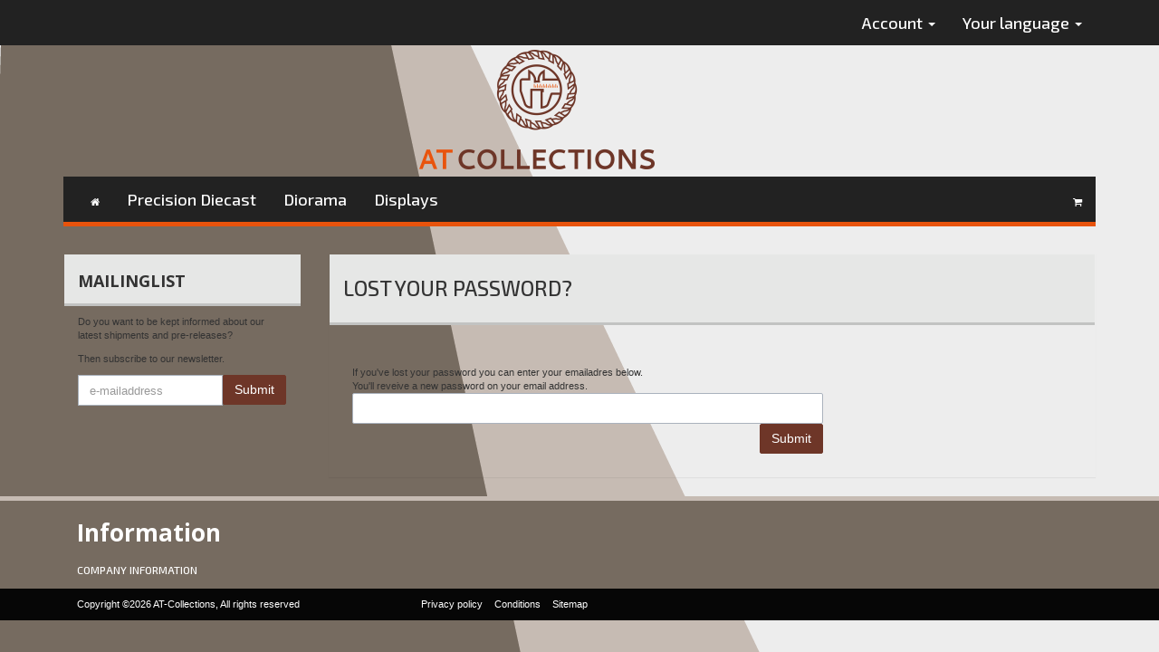

--- FILE ---
content_type: text/html; charset=iso-8859-1
request_url: https://shop.at-collections.nl/password
body_size: 21405
content:
<!DOCTYPE html>
<html>
  <head>
  <!-- Global site tag (gtag.js) - Google Analytics -->
  <script async src="https://www.googletagmanager.com/gtag/js?id=UA-9934871-14"></script>
  <script>
     window.dataLayer = window.dataLayer || [];
     function gtag(){dataLayer.push(arguments);}
     gtag('js', new Date());

     gtag('config', 'UA-9934871-14');
   </script>
   <!-- TBV AJAX LOADMORE-->
   <meta charset="utf-8">
   <meta http-equiv="X-UA-Compatible" content="IE=edge">
   <meta content="text/html" />
   <meta name="viewport" content="width=device-width, initial-scale=1, user-scalable=no">
   <title>AT-Collections</title>
   <link rel="shortcut icon" href="/atcShop/favicon_16.ico"/>
   <link rel="bookmark" href="/atcShop/favicon_16.ico"/>
   <!-- site css -->
   <!-- Bootstrap Styles -->
   <link href="/atcShop/css/bootstrap.css" rel="stylesheet">
   <!-- Data slider -->   
   <link href="/atcShop/css/slider.css" rel="stylesheet">
   <!-- icheck -->   
   <link href="/atcShop/css/red.css" rel="stylesheet">
   <!-- Megamenu -->   
   <link href="/atcShop/css/megamenu.css" rel="stylesheet">
   <!-- Font Awesome -->   
   <!--link href="https://netdna.bootstrapcdn.com/font-awesome/4.1.0/css/font-awesome.min.css" rel="stylesheet"-->
   <link href="//netdna.bootstrapcdn.com/font-awesome/4.1.0/css/font-awesome.min.css" rel="stylesheet">
   <!-- Owl Carousel Assets -->
   <link href="/atcShop/css/owl.carousel.css" rel="stylesheet">
   <link href="/atcShop/css/owl.theme.css" rel="stylesheet">
   <!-- Required Bootslider Styles -->
   <link href="/atcShop/css/animate.css" rel="stylesheet" type="text/css" />
   <link href="/atcShop/css/bootslider.css" rel="stylesheet" type="text/css" />
	<!-- Fancybox -->
	<link href="/atcShop/fancybox/jquery.fancybox.css" rel="stylesheet" type="text/css" />	
	<link href="/atcShop/fancybox/helpers/jquery.fancybox-buttons.css" rel="stylesheet" type="text/css">	
   <!-- Custom -->
   <link href="/atcShop/css/custom.css" rel="stylesheet">		
   <link href="/atcShop/css/extra.css" rel="stylesheet">
   <!-- HTML5 shim, for IE6-8 support of HTML5 elements. All other JS at the end of file. -->   
   <!--[if lt IE 9]>
   <script src="https://oss.maxcdn.com/libs/html5shiv/3.7.0/html5shiv.js"></script>
   <script src="https://oss.maxcdn.com/libs/respond.js/1.3.0/respond.min.js"></script>
   <![endif]-->
   
   <!-- SELECT2      https://ivaynberg.github.io/select2/             -->
   <!--link rel="stylesheet" href="https://cdnjs.cloudflare.com/ajax/libs/select2/3.5.2/select2.css"-->
   <link href="/atcShop/css/select2.css" rel="stylesheet">
   <link href="/atcShop/css/select2-bootstrap.css" rel="stylesheet">   
   
   <script src="/atcShop/js/jquery-1.9.1.min.js" type="text/javascript"></script>
   
   
   



  </head>
  <body  >
      	 <!--nav-->
          <nav class="navbar navbar-default navbar-top fhmm" role="navigation">
            <div class="container">
              <div class="navbar-header">
                <button type="button" class="navbar-toggle" data-toggle="collapse" data-target=".navbar-collapse">
                  <span class="sr-only">Toggle navigation</span>
                  <span class="icon-bar"></span>
                  <span class="icon-bar"></span>
                  <span class="icon-bar"></span>
                </button>
              </div>

              <form name=forminlogtaal method=post action=''>
              <input type=hidden name=tid>
              <input type=hidden name=actie>
              
              <div class="collapse navbar-collapse"><span style="font-size:34px; color:#000; font-weight:800;"></span>
                <ul class="nav navbar-nav navbar-right">
                                       <li class="dropdown"><a href="#" data-toggle="dropdown" class="dropdown-toggle">Account <b class="caret"></b></a>
                      <ul class="dropdown-menu" onMouseOver="this.className='dropdown-menu stay-open'">
                       <li style='width: 250px;'>
                        <div class=" col-xs-12">
                         <input type="text" name="inloggen_email" id="name2"  class="form-control" placeholder="Email">
                         <input type="password" name="inloggen_ww"    id="email2" class="form-control" placeholder="Password">
                        </div>
                        <div class="clearfix"></div>

                        <!--div class="col-xs-12">
                         <div class="pull-left">
                          <input type="button" value="REGISTER" onclick='location.href="/register"' class="btn btn-primary small pull-right">
                         </div>
                         <div class="pull-right">
                          <input type="submit" value="LOGIN" id="submit2" onClick="forminlogtaal.actie.value='inloggen';document.forminlogtaal.submit();return false" class="btn btn-primary small pull-right">
                         </div>
                        </div-->


                        <div class="col-xs-12">
                         <div class="pull-left">
                          <input type="button" value="REGISTER" onclick='location.href="/register"' class="btn btn-primary small pull-right" style="margin: 10px 0 10px;">
                         </div>
                         <div class="pull-right">
                          <input type="submit" value="LOGIN" id="submit2" onClick="forminlogtaal.actie.value='inloggen';document.forminlogtaal.submit();return false" class="btn btn-primary small pull-right" style="margin: 10px 0 10px;">
                         </div>
                        </div>
                        
                        <div class="col-xs-12">
                         <div class="pull-left">
                          <input type="button" value="REMEMBER?" class="btn btn-primary small" style="margin: 0 0 10px;">
                          &nbsp;&nbsp;
                          <input type="checkbox" name=onthouden style="">
                         </div>
                        </div>
  
                        <div class="col-xs-12">
                         <div class="agriRood pull-left">
                         <a href='/password'>Lost your password?</a>
                         </div>
                        </div>




                        <!--div class="col-xs-12">
                          <input type="button" value="REGISTER" onclick='location.href="/register"' class="btn btn-primary small pull-left" style="margin: 20px 0 10px;">
                          <input type="submit" value="LOGIN" id="submit2" onClick="forminlogtaal.actie.value='inloggen';document.forminlogtaal.submit();return false" class="btn btn-primary small pull-right" style="margin: 20px 0 10px;">

                          <input type="button" value="REMEMBER" class="btn btn-primary small pull-left" style="margin: 0 0 10px;">
                          <input type="checkbox" name=onthouden>
                        </div-->



                        <div class="clearfix"></div>
                       </li>
                      </ul>
                     </li>
                     		             <li class="dropdown"><a href="#" data-toggle="dropdown" class="dropdown-toggle">Your language <b class="caret"></b></a>
                    <ul class="dropdown-menu language" role="menu">
                     <li ><a href="#"  onClick="forminlogtaal.tid.value='nl';document.forminlogtaal.submit();return false"><img src="/shared/images/flags/NL.png"> NL</a></li>
							<li class=active><a href="#"  onClick="forminlogtaal.tid.value='uk';document.forminlogtaal.submit();return false"><img src="/shared/images/flags/UK.png"> UK</a></li>
							<!--
                     <li><a href="#"  onClick="forminlogtaal.tid.value='de';document.forminlogtaal.submit();return false"><img src="/shared/images/flags/DE.png"> DE</a></li>
                     <li><a href="#"  onClick="forminlogtaal.tid.value='fr';document.forminlogtaal.submit();return false"><img src="/shared/images/flags/FR.png"> FR</a></li>
							<li><a href="#"  onClick="forminlogtaal.tid.value='es';document.forminlogtaal.submit();return false"><img src="/shared/images/flags/ES.png"> ES</a></li>
                     -->
                    </ul><!-- end dropdown-menu -->
                   </li>
               </ul>
              </div>
              </form>
            </div>
          </nav>

	<section class="top">

		<!-- header -->
        <div class="container header">
            	<div class="col-sm-12 col-md-7" style='height:100px' >
            		<a class="logo" href="https://www.at-collections.nl/">
                  <img class="img-responsive" src="/atcShop/img/atc-logotxt.png" align="right">
                  </a>
                </div>
            	<!--div class="col-sm-6 col-md-6 slogan">
                	<h1>hier kan eventueel</h1>
                    <span>nog wat text komen, hoeft niet.</span>
                </div-->
            	<div class="hidden-xs col-sm-12 col-md-3 payment">
                  <!--a href='https://www.facebook.com/pages/Toms-Modelautos/400070410166527' target=_blank><img  src="img/fb.png"></a-->
                	                </div>

        </div>
		<!-- /header -->

		<!-- Mainmenu -->
        <div class="container mainmenu">
            <nav class="navbar navbar-default fhmm" role="navigation" style='border-bottom:5px solid #E8530C;'>
                
                <div class="navbar-header">
                    <button type="button" data-toggle="collapse" data-target="#inversemenu" class="navbar-toggle"><span class="icon-bar"></span><span class="icon-bar"></span><span class="icon-bar">
                </div><!-- end navbar-header -->
                <div id="inversemenu" class="navbar-collapse collapse">
                    <ul class="nav navbar-nav">
                        <li ><a href="/"                alt='Home'     title='Home'><i class="fa fa-home"></i></a></li>
                         <!-- list elements -->
<!--// WvdE 20231117 Start - Change menu items
                        <li ><a href="/new"            alt='New - Oure newest models'      title='New - Oure newest models'>New</a></li>
                        <li ><a href="/sellouts"       alt='Sellouts - many discounts' title='Sellouts - many discounts'>Sellouts</a></li>
                        <li ><a href="/atc"            alt='AT-COLLECTIONS'              title='AT-Collections'>AT-Collections</a></li>
                        < ?if($kid){?>
                        <li ><a href="/mailing"        alt='Mailing'                     title='Mailing'>Mailing</a></li>
-->
                        <li ><a href="/precision_diecast"  alt='Precision Diecast'      title='Precision Diecast'>Precision Diecast</a></li>
                        <li ><a href="/diorama"            alt='Diorama' title='Diorama'>Diorama</a></li>
                        <li ><a href="/displays"           alt='Displays' title='Displays'>Displays</a></li>
<!--// WvdE 20231117 End - Change menu items
                        < ?}?>
-->
                        
                    </ul><!-- end nav navbar-nav -->
                                        <ul class="nav navbar-nav navbar-right">
                        <li><a href="#" title='Your shopping cart is empty'><i class="fa fa-shopping-cart"></i> </a></li>
                    </ul>
                                        <!-- end nav navbar-nav navbar-right -->
                </div><!-- end #navbar-collapse-1 -->
			</nav><!-- end navbar navbar-default fhmm -->
        </div>
        
        
        
		<!-- end Mainmenu -->
	</section>
   <!-- end section top -->
           <!-- Content -->
   <div class="container">  
 <div class="row">
 <aside class="col-sm-5 col-md-3 sidebar">
<!-- aside class="hidden-xs hidden-sm col-md-3 sidebar"-->
 <div class="panel panel-default">
  <div class="panel-heading"><h4 class="panel-title">Mailinglist</h4></div>
  <div class="panel-body">
     <p>Do you want to be kept informed about our latest shipments and pre-releases?</p>
	<p>Then subscribe to our newsletter.</p>
     <form name=formmailing method=post action=''>
	<div class="input-group">
     <input type=hidden name=actie>
     <input type="text" name="mailingemail" class="form-control" placeholder="e-mailaddress">
     <span class="input-group-btn">
     <a onClick="formmailing.actie.value='mailingaanmelden';document.formmailing.submit();return false"><button class="btn btn-primary" data-type="last" type="submit">Submit</button></a>
   </div>
  </form>	
  </div>
 </div>
</aside> <section id="content" class="col-sm-7 col-md-9">
  <div class="main panel ">
   <div class="pageheading breukenschade">
    <h2>Lost your password?</h2>
   </div>
   <div class="panel-body">
    <div class="row">
     <div class="col-md-12">
		
      <form name=form method=post action=''>
      <input type=hidden name=actie>
      <div class="tab-content">
       <div class="tab-pane fade in active" id="algemeen">
        
        <div class="row">
         <div class="col-md-6 col-lg-8">
                           If you've lost your password you can enter your emailadres below.<br>You'll reveive a new password on your email address.               <input name=nww_email class=form-control type=text>
               <button type="submit" class="btn btn-primary pull-right" onClick="form.actie.value='verzend';document.form.submit();return false">Submit</button>
                        </div>
        </div>
        
       </div>
      </div>
      </form>
      
      
     </div>
     </div>
    </div>
   <!-- end of panel body -->
  </div>
 </section>
 </div>
</div>
<!-- end Content -->   <!-- end of content -->

    <div style='border-bottom:5px solid #C6BBB3;'></div>
    <div class="footersections">
     <div class="container">
      <div class="col-sm-3 col-md-3">
       <h3>Information</h3>
        <ul class="menu">
         <li><a data-description="Company information" href="/info"></a></li>
		  </ul>
       </div>
      </div>
     </div>
	  <!-- end of footersections -->

	  <footer>
      <div class="container footer">
       <div class="col-md-4 copyright">Copyright &copy;2026 AT-Collections, All rights reserved</div>
       <div class="col-md-4">
        <ul class="list-inline">
			<li><a href="/privacy">Privacy policy </a></li>
			<li><a href="/conditions">Conditions </a></li>
			<li><a href="/sitemap">Sitemap</a></li>
			<!--li><a href="mailto:info@at-collections.nl">Contact</a></li-->
		  </ul>
       </div>
       <div class="col-md-4 socials" class="inline">
        <a href="" class="twitter"></a>
        <a href="" class="facebook"></a>
        <a href="" class="googleplus"></a>
       </div>
      </div>
	  </footer>

   <!-- jQuery and Bootstrap -->
   <script src="https://ajax.googleapis.com/ajax/libs/jquery/1.11.0/jquery.min.js" type="text/javascript"></script>
	<!--script src="https://netdna.bootstrapcdn.com/bootstrap/3.0.2/js/bootstrap.min.js" type="text/javascript"></script-->
   <script src="//netdna.bootstrapcdn.com/bootstrap/3.0.2/js/bootstrap.min.js" type="text/javascript"></script>
	<script src="https://cdnjs.cloudflare.com/ajax/libs/jquery-easing/1.3/jquery.easing.min.js" type="text/javascript"></script>   
   <!-- Touch Functions -->
   <script src="/atcShop/js/jquery.touchSwipe.min.js" type="text/javascript"></script>
   <!-- Mouse Wheel Functions -->
   <script src="https://cdnjs.cloudflare.com/ajax/libs/jquery-mousewheel/3.1.11/jquery.mousewheel.js" type="text/javascript"></script>
   <!-- Responsive Videos -->
   <script src="/atcShop/js/fitvids.js" type="text/javascript"></script>
   <!-- Drag -->
   <script src="/atcShop/js/drag-slide.js" type="text/javascript"></script>
   <!-- Read more -->
   <script src="/atcShop/js/readmore.min.js" type="text/javascript"></script>		
   <!-- Bootslider Main Script -->
   <script src="/atcShop/js/jquery.grozav.bootslider.min.js" type="text/javascript"></script>
   <!-- Owl carousel -->
   <script src="/atcShop/js/owl.carousel.min.js" type="text/javascript"></script>
 	<!-- Fancybox -->
	<script src="/atcShop/fancybox/jquery.fancybox.js" type="text/javascript"></script>	
	<script src="/atcShop/fancybox/helpers/jquery.fancybox-buttons.js" type="text/javascript"></script>		
   <!-- Megamenu -->
   <script src="/atcShop/js/fhmm.js" type="text/javascript"></script>
   <!-- icheckboxes -->
   <script src="/atcShop/js/icheck.min.js" type="text/javascript"></script>
   <!-- jQuery Calls -->
   <script src="/atcShop/js/retina.min.js" type="text/javascript"></script>
   <script src="/atcShop/js/jquery.equalheights.js" type="text/javascript"></script>   
   <script src="https://s7.addthis.com/js/300/addthis_widget.js#pubid=ra-5398cdbc2dbcdc82"></script>
   <!--[if IE]><script type="text/javascript" src="/atcShop/js/excanvas.compiled.js"></script><![endif]-->
   <!-- LOAD the plugins -->
   <script src="/atcShop/js/plugins.js" type="text/javascript"></script>
   <script src="/shared/select2/select2.js"></script>
   <script>
    function goThereDd(loc){window.location.href=loc;}
    $(document).ready(function(){$("#ddCategorie").select2({placeholder:"Category"    ,dropdownAutoWidth:true,matcher:function(term,text){return text.toUpperCase().indexOf(term.toUpperCase())==0;}});});
    $(document).ready(function(){$("#ddMerk")     .select2({placeholder:"Brand"         ,dropdownAutoWidth:true,matcher:function(term,text){return text.toUpperCase().indexOf(term.toUpperCase())==0;}});});
    $(document).ready(function(){$("#ddFabrikant").select2({placeholder:"Manufacturer"    ,dropdownAutoWidth:true,matcher:function(term,text){return text.toUpperCase().indexOf(term.toUpperCase())==0;}});});
    $(document).ready(function(){$("#ddJaar")     .select2({placeholder:"Year",dropdownAutoWidth:true,matcher:function(term,text){return text.toUpperCase().indexOf(term.toUpperCase())==0;}});});
    $(document).ready(function(){$("#ddSchaal")   .select2({placeholder:"Scale"       ,dropdownAutoWidth:true,matcher:function(term,text){return text.toUpperCase().indexOf(term.toUpperCase())==0;}});});
    $(document).ready(function(){$("#ddPrijs")    .select2({placeholder:"Price"        ,dropdownAutoWidth:true,matcher:function(term,text){return text.toUpperCase().indexOf(term.toUpperCase())==0;}});});
    $(document).ready(function(){$("#ddAS")       .select2({placeholder:""               ,dropdownAutoWidth:true,matcher:function(term,text){return text.toUpperCase().indexOf(term.toUpperCase())==0;}});});
    $(document).ready(function(){$("#ddVrd")      .select2({placeholder:"Show stock only?"   ,dropdownAutoWidth:true,matcher:function(term,text){return text.toUpperCase().indexOf(term.toUpperCase())==0;}});});
    $(document).ready(function(){$("#laad")       .click(function(){laadmeer();});
   });
   </script>

   <!--script>
    function goThereTdd(loc){window.location.href='/searchresults?'+loc;}
    function goThereAdd(loc){window.location.href=loc;}
    $(document).ready(function(){$("#tddCategorie").select2({placeholder:"Category"    ,width:"110px",dropdownAutoWidth:true,matcher:function(term,text){return text.toUpperCase().indexOf(term.toUpperCase())==0;}});});
    $(document).ready(function(){$("#tddMerk")     .select2({placeholder:"Brand"         ,width:"90px",dropdownAutoWidth:true,matcher:function(term,text){return text.toUpperCase().indexOf(term.toUpperCase())==0;}});});
    $(document).ready(function(){$("#tddFabrikant").select2({placeholder:"Manufacturer"    ,width:"130px",dropdownAutoWidth:true,matcher:function(term,text){return text.toUpperCase().indexOf(term.toUpperCase())==0;}});});
    $(document).ready(function(){$("#tddJaar")     .select2({placeholder:"Year",width:"80px",dropdownAutoWidth:true,matcher:function(term,text){return text.toUpperCase().indexOf(term.toUpperCase())==0;}});});
    $(document).ready(function(){$("#tddSchaal")   .select2({placeholder:"Scale"       ,width:"80px",dropdownAutoWidth:true,matcher:function(term,text){return text.toUpperCase().indexOf(term.toUpperCase())==0;}});});

    $(document).ready(function(){$("#addCategorie").select2({placeholder:"Category"    ,width:"230px",dropdownAutoWidth:true,matcher:function(term,text){return text.toUpperCase().indexOf(term.toUpperCase())==0;}});});
    $(document).ready(function(){$("#addMerk")     .select2({placeholder:"Brand"         ,width:"230px",dropdownAutoWidth:true,matcher:function(term,text){return text.toUpperCase().indexOf(term.toUpperCase())==0;}});});
    $(document).ready(function(){$("#addFabrikant").select2({placeholder:"Manufacturer"    ,width:"230px",dropdownAutoWidth:true,matcher:function(term,text){return text.toUpperCase().indexOf(term.toUpperCase())==0;}});});
    $(document).ready(function(){$("#addJaar")     .select2({placeholder:"Year",width:"230px",dropdownAutoWidth:true,matcher:function(term,text){return text.toUpperCase().indexOf(term.toUpperCase())==0;}});});
    $(document).ready(function(){$("#addSchaal")   .select2({placeholder:"Scale"       ,width:"230px",dropdownAutoWidth:true,matcher:function(term,text){return text.toUpperCase().indexOf(term.toUpperCase())==0;}});});
   </script-->   

   
   
  </body>
</html>

--- FILE ---
content_type: text/css
request_url: https://shop.at-collections.nl/atcShop/css/megamenu.css
body_size: 3985
content:
/*
 * Mega Menu
 * Author: Filiz Ã–ZER
 * Author URI: http://codecanyon.net/user/designingmedia
 * Description: A Bootstrap 3 Mega Drop Down Menu
 * License: GPL
 */
.fhmm .dropdown a,
.fhmm .dropdown-menu a {
	color:#c5c5c5; 
	/*font-family: 'Exo 2', sans-serif;*/ font-weight: 500; 
	font-size:13px;
}
.fhmm .dropdown-menu a{
	border-top: 1px solid #2e2e2e;
	display:block;
}
.fhmm .dropdown-menu li:first-child a {border:none;}

.fhmm .dropdown-menu li ul li a { border-top: 1px solid #2e2e2e!important;}
.fhmm .dropdown-menu li ul li:first-child a {border:none!important;}

.fhmm .dropdown a:hover, .fhmm .dropdown a:focus,
.fhmm .dropdown-menu a:hover, .fhmm .dropdown-menu a:focus {
	color:#fff;
}

.fhmm .dropdown-menu > li > a {
	padding:6px 15px;
}
.fhmm .navbar-nav > li > .dropdown-menu {
	/*margin-top:1px;*/
}
.fhmm i {
/*	color:#BFBFBF*/
}
.fhmm .dropdown-menu {
	box-shadow:none; 
	border:0px solid #0d0d0d;
	padding:0;
	color:#fff;
	background: #0d0d0d;
}
.fhmm .form-control {
	margin-top:10px;
	border:1px solid #efefef;
}
.fhmm .btn {
	margin:10px 0 20px
}
.fhmm video {
	max-width: 100%;
	height: auto;
}
.fhmm iframe,
.fhmm embed,
.fhmm object {
	max-width: 100%;
}
.fhmm .google-map {
	width:100%; 
	border:1px solid rgba(255, 255, 255, 0.5);
	min-height:200px;
}
.fhmm div.google-map {
	background:rgba(255, 255, 255, 0.5);
	background: #ffffff;
	height: 200px;
	margin: 0 0 0px 0;
	width: 100%;
} 
#googlemaps img{
    max-width:none;
}
.fhmm .dropdown-menu .withoutdesc{    
	margin-top:0;
	padding:15px 20px;
    display: block;
    text-align: left;
    text-transform: none;
    width: 100%;
}
.fhmm a:hover {
	text-decoration:none
}
.fhmm .dropdown-menu .withoutdesc ul li {
	padding:3px 10px;
}
.fhmm .dropdown-menu .withoutdesc ul li:hover,
.fhmm .dropdown-menu .withoutdesc ul li:focus,
{
	color:#262626;
	text-decoration:none;
	background-color:#1A1A1B;
}
.fhmm .dropdown-menu .withoutdesc li:last-child {
	border-bottom:0 solid #fff;
}
.fhmm .fhmm-content.withdesc a:after {
    color: #7a7a7a;
    content: attr(data-description);
    display: block;
    font-size: 12px;
    font-weight: 500;
    line-height: 0;
    margin: 10px 0 15px;
    text-transform: uppercase;
}

.fhmm .dropdown-submenu{
	position:relative;
}
.fhmm .dropdown-submenu>.dropdown-menu{
	top:0;
	left:100%;
	margin-top:0;
	margin-left:-1px;
	-webkit-border-radius:0 6px 6px 6px;
	-moz-border-radius:0 6px 6px 6px;
	border-radius:0 6px 6px 6px;
}
.fhmm .dropdown-submenu:hover>.dropdown-menu{
	display:block;
}

.fhmm .dropdown-submenu>a:after{
	display:block;
	content:" ";
	float:right;
	width:0;
	height:0;
	border-color:transparent;
	border-style:solid;
	border-width:5px 0 5px 5px;
	border-left-color:#cccccc;
	margin-top:5px;
	margin-right:-10px;
}
.fhmm .dropdown-submenu:hover>a:after{
	border-left-color:#ffffff;
}
.fhmm .dropdown-submenu.pull-left{
	float:none;
}
.fhmm .dropdown-submenu.pull-left>.dropdown-menu{
	left:-100%;
	margin-left:10px;
	-webkit-border-radius:6px 0 6px 6px;
	-moz-border-radius:6px 0 6px 6px;
	border-radius:6px 0 6px 6px;
}
.fhmm p {
    /*font-family: "Helvetica Neue",Helvetica,Arial,sans-serif;
    font-size: 13px;
	color:#656565;*/
}
.fhmm .nav,
.fhmm .collapse,
.fhmm .dropup,
.fhmm .dropdown {
	position: static;
}

.fhmm .navbar-right .dropdown {position:relative;}
.fhmm .navbar-right .dropdown-menu {left:0px;}

.fhmm .half {
    width: 50%;
	left: auto !important;
    right: auto !important;
}
.fhmm .container {
	position: relative;
}
.fhmm .dropdown-menu {
	left: auto;
}
.fhmm .nav.navbar-right .dropdown-menu {
	left: auto;
	right: 0;
}
.fhmm .fhmm-content {
	padding: 15px 25px;
}
.fhmm .dropdown.fhmm-fw .dropdown-menu {
	left: 0;
	right: 0;
}
.fhmm .title {
	font-size:13px;
	font-weight:bold;
	margin-top:15px;
	text-transform:uppercase;
	border-bottom:1px solid #efefef;
	padding-bottom:10px;
}
.fhmm ul {
	list-style:none;
	padding-left:0px;
}

/* grid demo */

.grid-demo {
  padding: 10px 30px;
}
.grid-demo [class*="col-"] {
    margin-top: 5px;
    margin-bottom: 5px;
    font-size: 1em;
    text-align: center;
    line-height: 2;
    background-color: #f5f5f5;
    border: 1px solid #ddd;
	color:#999999;
}
.grid-demo [class*="col-"]:hover {
	background:#5f5f5f;
	color:#ffffff;
}

--- FILE ---
content_type: text/css
request_url: https://shop.at-collections.nl/atcShop/css/bootslider.css
body_size: 13159
content:
/*
    Plugin: Bootslider
    Plugin Website: http://themes.grozav.com/bootslider

    Author: Alex GROZAV
    Author Website: http://grozav.com
*/
/* Custom Styling */
.bootslider {
  margin-bottom: 50px; }
  .bootslider .bs-controls {
    margin-top: 50px;
    margin-bottom: 50px; }
  .bootslider:hover {
    cursor: move; }

.bootslider-variableheight {
  margin-bottom: 0px; }
  .bootslider-variableheight .bs-controls {
    margin-top: 0px;
    margin-bottom: 0px; }
  .bootslider-variableheight:hover {
    cursor: move; }

/* Base Functionality Styling */
.bootslider {
  zoom: 1;
  z-index: 1;
  display: block;
  position: relative;
  overflow: hidden;
  width: 100%; }
  .bootslider:before, .bootslider:after {
    content: "\0020";
    display: block;
    height: 0;
    overflow: hidden; }
  .bootslider:after {
    clear: both; }
  .bootslider .bs-loader {
    width: 100%;
    height: 100%;
    position: absolute;
    top: 0;
    left: 0;
    z-index: 999;
    background: #fff;
    display: block; }
    .bootslider .bs-loader #loader {
      position: absolute;
      left: 50%;
      top: 50%;
      margin-left: -100px;
      margin-top: -15px; }
  .bootslider .bs-container {
    display: block;
    position: relative;
    overflow: hidden; }
    .bootslider .bs-container .bs-slide {
      width: 100%;
      z-index: 0;
      top: 0;
      left: 0;
      margin: 0;
      display: none;
      position: relative; }
      .bootslider .bs-container .bs-slide .bs-foreground {
        top: 0;
        left: 0;
        margin: 0;
        z-index: 3;
        width: 100%;
        height: 100%;
        position: absolute; }
        .bootslider .bs-container .bs-slide .bs-foreground [data-animate-in] {
          display: none; }
        .bootslider .bs-container .bs-slide .bs-foreground [data-animate-in].visible {
          display: block; }
        .bootslider .bs-container .bs-slide .bs-foreground iframe {
          z-index: 10; }
        .bootslider .bs-container .bs-slide .bs-foreground .bs-video-fullscreen {
          top: 0;
          left: 0;
          width: 100%;
          margin: 0;
          padding: 0; }
      .bootslider .bs-container .bs-slide .bs-background {
        top: 0;
        left: 0;
        margin: 0;
        z-index: 2;
        width: 100%;
        position: relative; }
        .bootslider .bs-container .bs-slide .bs-background img {
          display: block;
          width: 100%;
          height: auto; }
        .bootslider .bs-container .bs-slide .bs-background img.bs-layer, .bootslider .bs-container .bs-slide .bs-background .bs-layer {
          display: block;
          position: absolute;
          z-index: 2; }
    .bootslider .bs-container .bs-slide.active {
      z-index: 1; }
    .bootslider .bs-container .bs-slide.visible {
      display: block; }
  .bootslider .bs-progress {
    height: 5px; }
  .bootslider .bs-thumbnails {
    /*width: 100%;*/
    display: block;
    position: relative; }
  
    .bootslider .bs-thumbnails ul {
      margin: 0;
      padding: 0;
      position: relative;
      background: #000; }
      .bootslider .bs-thumbnails ul .bs-thumbnail {
        float: left;
        display: block;
        position: relative;
        margin: 0;
        background: #000;
        z-index: 0; }
        .bootslider .bs-thumbnails ul .bs-thumbnail img {
          width: 100%;
          height: auto;
          filter: alpha(opacity=30);
          -moz-opacity: 0.3;
          -khtml-opacity: 0.3;
          opacity: 0.3; }
      .bootslider .bs-thumbnails ul .active img {
        filter: alpha(opacity=100);
        -moz-opacity: 1;
        -khtml-opacity: 1;
        opacity: 1; }
  .bootslider .bs-pagination .pagination {
    margin: 20px 0 20px 0; }
  .bootslider .bs-pagination .active a {
    z-index: 0;
    background: #e74c3c;
    border-color: #e74c3c; }
  .bootslider .bs-pagination .active a:hover {
    color: #fff; }
  .bootslider .bs-pagination a:hover {
    color: #e74c3c; }
  .bootslider .bs-next {
    z-index: 5; }
  .bootslider .bs-prev {
    z-index: 5; }

.bootslider-variableheight {
  overflow: auto; }
  .bootslider-variableheight .bs-container .bs-slide {
    overflow: hidden; }
    .bootslider-variableheight .bs-container .bs-slide .bs-background {
      overflow: hidden;
      display: block;
      width: 100%;
      height: 100%; }
      .bootslider-variableheight .bs-container .bs-slide .bs-background img.fullheight {
        height: 100% !important;
        width: auto !important;
        position: absolute !important; }
      .bootslider-variableheight .bs-container .bs-slide .bs-background img.fullwidth {
        width: 100% !important;
        height: auto !important;
        position: absolute !important; }

.bootslider-content .bs-container .bs-slide .bs-foreground {
  margin: 0;
  z-index: 3;
  width: 100%;
  height: auto;
  position: relative; }
.bootslider-content .bs-container .bs-slide .bs-background {
  overflow: hidden !important;
  position: absolute;
  width: 100%;
  height: 100%;
  display: block; }
.bootslider-content .bs-progress {
  bottom: 0;
  left: 0;
  position: absolute !important;
  margin: 0;
  width: 100%;
  z-index: 999; }

.bs-parallax {
  position: absolute;
  width: 100%;
  height: 300%;
  top: 0;
  left: 0;
  z-index: 3;
  -webkit-background-size: cover;
  -moz-background-size: cover;
  -o-background-size: cover;
  background-size: cover; }

/* 
Helper Classes
================================
*/
.bg-turquoise {
  background-color: #1abc9c;
  -webkit-transition: all 0.5s ease;
  -moz-transition: all 0.5s ease;
  -o-transition: all 0.5s ease;
  transition: all 0.5s ease; }

a:hover.bg-turquoise {
  background-color: #17a689; }

.text-turquoise, .text-turquoise * {
  color: #1abc9c; }

.bg-green-sea {
  background-color: #16a085;
  -webkit-transition: all 0.5s ease;
  -moz-transition: all 0.5s ease;
  -o-transition: all 0.5s ease;
  transition: all 0.5s ease; }

a:hover.bg-green-sea {
  background-color: #138a72; }

.text-green-sea, .text-green-sea * {
  color: #16a085; }

.bg-emerald {
  background-color: #2ecc71;
  -webkit-transition: all 0.5s ease;
  -moz-transition: all 0.5s ease;
  -o-transition: all 0.5s ease;
  transition: all 0.5s ease; }

a:hover.bg-emerald {
  background-color: #29b765; }

.text-emerald, .text-emerald * {
  color: #2ecc71; }

.bg-nephritis {
  background-color: #27ae60;
  -webkit-transition: all 0.5s ease;
  -moz-transition: all 0.5s ease;
  -o-transition: all 0.5s ease;
  transition: all 0.5s ease; }

a:hover.bg-nephritis {
  background-color: #229955; }

.text-nephritis, .text-nephritis * {
  color: #27ae60; }

.bg-peter-river {
  background-color: #3498db;
  -webkit-transition: all 0.5s ease;
  -moz-transition: all 0.5s ease;
  -o-transition: all 0.5s ease;
  transition: all 0.5s ease; }

a:hover.bg-peter-river {
  background-color: #258cd1; }

.text-peter-river, .text-peter-river * {
  color: #3498db; }

.bg-belize-hole {
  background-color: #2980b9;
  -webkit-transition: all 0.5s ease;
  -moz-transition: all 0.5s ease;
  -o-transition: all 0.5s ease;
  transition: all 0.5s ease; }

a:hover.bg-belize-hole {
  background-color: #2472a4; }

.text-belize-hole, .text-belize-hole * {
  color: #2980b9; }

.bg-amethyst {
  background-color: #9b59b6;
  -webkit-transition: all 0.5s ease;
  -moz-transition: all 0.5s ease;
  -o-transition: all 0.5s ease;
  transition: all 0.5s ease; }

a:hover.bg-amethyst {
  background-color: #8f4bab; }

.text-amethyst, .text-amethyst * {
  color: #9b59b6; }

.bg-wisteria {
  background-color: #8e44ad;
  -webkit-transition: all 0.5s ease;
  -moz-transition: all 0.5s ease;
  -o-transition: all 0.5s ease;
  transition: all 0.5s ease; }

a:hover.bg-wisteria {
  background-color: #7f3d9b; }

.text-wisteria, .text-wisteria * {
  color: #8e44ad; }

.bg-wet-ashpalt {
  background-color: #34495e;
  -webkit-transition: all 0.5s ease;
  -moz-transition: all 0.5s ease;
  -o-transition: all 0.5s ease;
  transition: all 0.5s ease; }

a:hover.bg-wet-ashpalt {
  background-color: #2b3c4e; }

.text-wet-ashpalt, .text-wet-ashpalt * {
  color: #34495e; }

.bg-midnight-blue {
  background-color: #2c3e50;
  -webkit-transition: all 0.5s ease;
  -moz-transition: all 0.5s ease;
  -o-transition: all 0.5s ease;
  transition: all 0.5s ease; }

a:hover.bg-midnight-blue {
  background-color: #233140; }

.text-midnight-blue, .text-midnight-blue * {
  color: #2c3e50; }

.bg-sun-flower {
  background-color: #f1c40f;
  -webkit-transition: all 0.5s ease;
  -moz-transition: all 0.5s ease;
  -o-transition: all 0.5s ease;
  transition: all 0.5s ease; }

a:hover.bg-sun-flower {
  background-color: #dab10d; }

.text-sun-flower, .text-sun-flower * {
  color: #f1c40f; }

.bg-orange {
  background-color: #f39c12;
  -webkit-transition: all 0.5s ease;
  -moz-transition: all 0.5s ease;
  -o-transition: all 0.5s ease;
  transition: all 0.5s ease; }

a:hover.bg-orange {
  background-color: #e08e0b; }

.text-orange, .text-orange * {
  color: #f39c12; }

.bg-carrot {
  background-color: #e67e22;
  -webkit-transition: all 0.5s ease;
  -moz-transition: all 0.5s ease;
  -o-transition: all 0.5s ease;
  transition: all 0.5s ease; }

a:hover.bg-carrot {
  background-color: #d67118; }

.text-carrot, .text-carrot * {
  color: #e67e22; }

.bg-pumpkin {
  background-color: #d35400;
  -webkit-transition: all 0.5s ease;
  -moz-transition: all 0.5s ease;
  -o-transition: all 0.5s ease;
  transition: all 0.5s ease; }

a:hover.bg-pumpkin {
  background-color: #b94a00; }

.text-pumpkin, .text-pumpkin * {
  color: #d35400; }

.bg-alizarin {
  background-color: #e74c3c;
  -webkit-transition: all 0.5s ease;
  -moz-transition: all 0.5s ease;
  -o-transition: all 0.5s ease;
  transition: all 0.5s ease; }

a:hover.bg-alizarin {
  background-color: #e43725; }

.text-alizarin, .text-alizarin * {
  color: #e74c3c; }

.bg-pomegranate {
  background-color: #c0392b;
  -webkit-transition: all 0.5s ease;
  -moz-transition: all 0.5s ease;
  -o-transition: all 0.5s ease;
  transition: all 0.5s ease; }

a:hover.bg-pomegranate {
  background-color: #ab3326; }

.text-pomegranate, .text-pomegranate * {
  color: #c0392b; }

.bg-clouds {
  background-color: #ecf0f1;
  -webkit-transition: all 0.5s ease;
  -moz-transition: all 0.5s ease;
  -o-transition: all 0.5s ease;
  transition: all 0.5s ease; }

a:hover.bg-clouds {
  background-color: #dde4e6; }

.text-clouds, .text-clouds * {
  color: #ecf0f1; }

.bg-silver {
  background-color: #bdc3c7;
  -webkit-transition: all 0.5s ease;
  -moz-transition: all 0.5s ease;
  -o-transition: all 0.5s ease;
  transition: all 0.5s ease; }

a:hover.bg-silver {
  background-color: #afb6bb; }

.text-silver, .text-silver * {
  color: #bdc3c7; }

.bg-concrete {
  background-color: #95a5a6;
  -webkit-transition: all 0.5s ease;
  -moz-transition: all 0.5s ease;
  -o-transition: all 0.5s ease;
  transition: all 0.5s ease; }

a:hover.bg-concrete {
  background-color: #87999a; }

.text-concrete, .text-concrete * {
  color: #95a5a6; }

.bg-asbestos {
  background-color: #7f8c8d;
  -webkit-transition: all 0.5s ease;
  -moz-transition: all 0.5s ease;
  -o-transition: all 0.5s ease;
  transition: all 0.5s ease; }

a:hover.bg-asbestos {
  background-color: #727f80; }

.text-asbestos, .text-asbestos * {
  color: #7f8c8d; }

.bg-white {
  background-color: white;
  -webkit-transition: all 0.5s ease;
  -moz-transition: all 0.5s ease;
  -o-transition: all 0.5s ease;
  transition: all 0.5s ease; }

a:hover.bg-white {
  background-color: #f2f2f2; }

.text-white, .text-white * {
  color: white; }

.bg-black {
  background-color: black;
  -webkit-transition: all 0.5s ease;
  -moz-transition: all 0.5s ease;
  -o-transition: all 0.5s ease;
  transition: all 0.5s ease; }

a:hover.bg-black {
  background-color: black; }

.text-black, .text-black * {
  color: black; }

.bg-custom {
  background-color: #123123;
  -webkit-transition: all 0.5s ease;
  -moz-transition: all 0.5s ease;
  -o-transition: all 0.5s ease;
  transition: all 0.5s ease; }

a:hover.bg-custom {
  background-color: #0b1e16; }

.text-custom, .text-custom * {
  color: #123123; }

.bs-absolute {
  position: absolute; }

.bs-margin-none {
  margin: 0; }

.bs-margin-top-none {
  margin-top: 0; }

.bs-margin-bottom-none {
  margin-bottom: 0; }

.bs-margin-left-none {
  margin-left: 0; }

.bs-margin-right-none {
  margin-right: 0; }

.bs-margin {
  margin: 20px; }

.bs-margin-top {
  margin-top: 20px; }

.bs-margin-bottom {
  margin-bottom: 20px; }

.bs-margin-left {
  margin-left: 20px; }

.bs-margin-right {
  margin-right: 20px; }

.bs-padding-none {
  padding: 0; }

.bs-padding-top-none {
  padding-top: 0; }

.bs-padding-bottom-none {
  padding-bottom: 0; }

.bs-padding-left-none {
  padding-left: 0; }

.bs-padding-right-none {
  padding-right: 0; }

.bs-padding {
  padding: 20px; }

.bs-padding-top {
  padding-top: 20px; }

.bs-padding-bottom {
  padding-bottom: 20px; }

.bs-padding-left {
  padding-left: 20px; }

.bs-padding-right {
  padding-right: 20px; }

.bs-vertical-center {
  position: absolute;
  top: 50%;
  -webkit-transform: translateY(-50%);
  -moz-transform: translateY(-50%);
  -ms-transform: translateY(-50%);
  -o-transform: translateY(-50%);
  transform: translateY(-50%); }

.fullwidth {
  width: 100%; }

.fullheight {
  height: 100%; }

.color-test {
  height: 50px;
  width: 100%;
  display: block;
  line-height: 50px;
  color: #fff; }


--- FILE ---
content_type: text/css
request_url: https://shop.at-collections.nl/atcShop/css/custom.css
body_size: 35508
content:
@import url('https://fonts.googleapis.com/css?family=Open+Sans:400,300,600,800,700,400italic,600italic,700italic,800italic,300italic');
@import url('https://fonts.googleapis.com/css?family=Exo+2:500,700,900');

/* 
 * 
 *  donker #766B60
 *  licht #C6BBB3
 *  oranjerood #E8530C
 *  bruinig #6E3628
 */

/* ============= Body  ============= */

/*body {background: #ababad url(../img/bg.gif); font-size:13px;}*/
body {background: #ededed url(../img/atc-bg.png); font-size:13px;}

 img {  display: block;
    height: auto;
    max-width: 100%;
 }

a {
    color: #e15943;
    text-decoration: none;
    -webkit-transition: 0.25s;
    transition: 0.25s;
}
a:hover, a:focus {
	color:#CC1D17;
	text-decoration:none;
}
a, a:active, a:focus, button, button:active, button:focus {
outline: none;
}

hr {
	border-width: 3px 0 0;
}

.radio, .checkbox {padding-left:0;}

legend {font-size:16px;}

.img-comment {
    font-size: 15px;
    font-style: italic;
    line-height: 1.2;
    margin: 24px 0;
}

.margin-bottom {margin-bottom:20px;}

table {
    width: 100%;
}

.large {font-size:1.2em;}

/* Headings */


.pageheading h2 {
	font-weight: normal;
	font-size:23px; 
	text-transform:uppercase; 
	margin:0;
	font-family: 'Exo 2',sans-serif; 
	font-weight:500;
	background: none repeat scroll 0 0 #E6E7E6;
	border-bottom: 3px solid #C2C3C2;
	margin: 0;
	padding: 25px 15px;
 }
.panel-heading h2 {    
	font-size: 23px;
    font-weight: normal;
    text-transform: uppercase;
	margin:0;
}
a.readmore {font-size:13px; line-height:40px; text-decoration:underline;}
a.readmore:before {
	font-family: FontAwesome;	
	content: "\f0da";
	display: inline-block;
    line-height: 1;
	margin-right:5px;
	}
	
h1.title, h2.title, h3.title, h4.title, h5.title { text-transform:uppercase; }
 h1.red-title, h2.red-title, h3.red-title, h4.red-title, h5.red-title {color:#CC1D17; text-transform:uppercase; }
/* =============  Header ============= */
/*.navbar-default.navbar-top { color:#50A200; border-bottom:1px solid #50A200;}*/

/*section.top {background:#fff; border-bottom:6px solid #e15943; margin-bottom:30px;}*/
section.top {/*background:#fff;*/ margin-bottom:30px;}

.header {padding:5px 0px 40px;}
	.slogan {padding-top:30px;}
	.slogan h1 {text-transform:uppercase; font-size:25px; font-weight:600;}
	.slogan .red {color:#e52b25; }
	
.header  {position:relative;}/*{padding:60px 0 20px 0;}*/
.header .payment {position:absolute; right:0px; bottom:20px; min-height:20px;}
.header .payment IMG {float:right;}
.logo { margin:30px 0px;}

.navbar {border-radius:0;}

.dropdown-menu.language {min-width:90px;}
.dropdown-menu.language li img {display:inline; padding-right:10px;}
.dropdown-menu.language> li > a {padding: 3px 15px;}


/* =============  Megamenu  ============= */
.navbar-default {
    /*background-color: #766B60;
    border-color: #6E3628;*/
}

.navbar-default .navbar-nav > li > a  {font-family: 'Exo 2', sans-serif; font-weight: 500; font-size:18px; color:#fff;} /*edit menu-tekst*/

.navbar-top .navbar-nav > li > a {color:#fff;}  /*edit kopregelmenu tekst*/

/* =============  Searchbar ============= */

.searchbar {background: #766B60; /*edit zoekbalken*/ padding:20px; margin-bottom:30px;}

.searchbar .btn-group {margin-bottom:8px;}

.search-only {position:relative;}
.search-only .search-icon {
    color: #818181;
    font-size: 17px;
    line-height: 30px;
    position: absolute;
    text-align: center;
    top: 2px;
	right:10px;
    width: 30px;
    z-index: 20;
}
.form-search .search-query, .form-search .search-query:first-child, .form-search .search-query:last-child {
    padding: 0 17px;
}
.search-only .form-control:last-child {
    padding-right: 40px;
}

.search-only .search-query {margin-bottom:10px;}

/* ============ Slider home =============== */
.bootslider {padding:0px 15px; margin:0;}

.bootslider .bs-progress {margin:0;}

.bootslider .bs-container .bs-slide .bs-background {width:35%; }
.bootslider .bs-container .bs-slide .bs-foreground {width:65%; right:0; left:auto; }
	@media screen and (max-width: 740px){	
	.bootslider .bs-container .bs-slide .bs-background,
	.bootslider .bs-container .bs-slide .bs-foreground {width:100%; position:static;}
}
.bootslider .bs-container .bs-slide .bs-background img {width:auto; margin:0 auto;}

.bootslider .bs-thumbnails {background:#e52b25; /*padding-top:15px;*/ }

.bootslider .bs-thumbnails a.readmore {color:#fff; cursor: pointer;}
.bootslider .bs-thumbnails a.readmore:hover {color:#fff;}

@media screen and (min-width: 980px){ .bootslider .bs-thumbnails {min-height:260px;} }
.bootslider .bs-thumbnails ul .bs-thumbnail {margin:6px; padding:4px; background:#e52b25; width:30%!important;}
@media screen and (max-width: 980px){	.bootslider .bs-thumbnails ul .bs-thumbnail { width:23%!important;} }
@media screen and (max-width: 740px){	.bootslider .bs-thumbnails ul .bs-thumbnail { width:20%!important;} }
@media screen and (max-width: 640px){	.bootslider .bs-thumbnails ul .bs-thumbnail { width:30%!important;} }
@media screen and (max-width: 480px){	.bootslider .bs-thumbnails ul .bs-thumbnail { width:44%!important;} }
.bootslider .bs-thumbnails ul .bs-thumbnail.active {background:#f0e256;}
.bootslider .bs-thumbnails ul .bs-thumbnail img {opacity:1; border: 2px solid #a9221e;}

.bootslider .bs-thumbnails ul .active img {}

.progress-bar {
    background-color: #F0E256;
	}

.owl-carousel .owl-item .item img {margin:0 auto;}
.owl-carousel .item{
display: block;
margin: 5px;
color: #FFF;
text-align: center;
}
.owl-theme .owl-controls .owl-buttons div {
padding: 5px 9px;
}
 
.owl-theme .owl-buttons i{
margin-top: 2px;
}
 
//To move navigation buttons outside use these settings:
 
.owl-theme .owl-controls .owl-buttons div {
position: absolute;
}
 
.owl-theme .owl-controls .owl-buttons .owl-prev{
left: -45px;
top: 55px;
}
 
.owl-theme .owl-controls .owl-buttons .owl-next{
right: -45px;
top: 55px;
}
 


/* ============ Panels =============== */

.panel, .well {
	box-shadow: 4px 5px 6px rgba(0, 0, 0, 0.08);
	border:0px;
}
.panel-heading {padding: 20px 15px 15px; border-width:4px; }

.panel-default {
  border-color: #dddddd;
}
.panel-default > .panel-heading {
  color: #333333;
  background-color: #f5f5f5;
  border-color: #dddddd;
}
.panel-default > .panel-heading + .panel-collapse .panel-body {
  border-top-color: #dddddd;
}
.panel-default > .panel-footer + .panel-collapse .panel-body {
  border-bottom-color: #dddddd;
}
.panel-grey, .panel-yellow, .panel-red {
  border-color: transparent;
}
.panel-grey > .panel-heading {
  color: #ffffff;
  background-color: #1a1a1b;
  border-color: #e52b25;
}
.panel-grey > .panel-heading + .panel-collapse .panel-body {
  border-top-color: #e52b25;
}
.panel-grey > .panel-footer + .panel-collapse .panel-body {
  border-bottom-color: #e52b25;
}
.panel-red {background:#000;}  /*262627*/

.panel-red > .panel-heading {
  color: #ffffff;
  background-color: #e52b25;
  border-color: #dd5b57;
}
.panel-red > .panel-heading + .panel-collapse .panel-body {
  border-top-color: #dd5b57;
}
.panel-red > .panel-footer + .panel-collapse .panel-body {
  border-bottom-color: #dd5b57;
}

.panel-yellow > .panel-heading {
  color: #ffffff;
  background-color: #d49d3c;
  border-color: #b68f4b;
}
.panel-yellow > .panel-heading + .panel-collapse .panel-body {
  border-top-color: #b68f4b;
}
.panel-yellow > .panel-footer + .panel-collapse .panel-body {
  border-bottom-color: #b68f4b;
}

/* ============ Sidebar ==================*/

.sidebar {padding-bottom:20px;}
.sidebar h2 {margin:0; background:#e6e7e6; border-bottom:3px solid #c2c3c2; padding:25px 15px; font-weight: normal; font-size:23px; text-transform:uppercase;}
.sidebar .radio,
.sidebar .checkbox {padding-left:0;}
.sidebar .checkbox .icheckbox_square-red {margin-right:6px;}
.sidebar .panel {box-shadow:none; }
.sidebar .panel-heading {    
	background: none repeat scroll 0 0 #e6e7e6;
    border-bottom: 3px solid #c2c3c2;
    padding: 20px 15px 15px;}
.sidebar .panel-heading a:before { 
	font-family: 'FontAwesome';
	font-weight: normal;
	font-style: normal;
	display: inline-block;
	text-decoration: inherit;
	content:"\f056";
	margin-right:5px;
}
.sidebar .panel-heading a.collapsed:before {content:"\f055";}
.sidebar .panel-title {text-transform: uppercase; font-size:18px;}
.sidebar .panel-title > a:hover,
.sidebar .panel-title > a:active,
.sidebar .panel-title > a:focus
 {text-decoration:none;}
.sidebar .panel-body {border-top:0px!important; padding:10px 15px; }
.sidebar .panel-group .panel + .panel {margin-top:0px;}
.sidebar .list-group {}
.sidebar .list-group-item {border:0; padding:2px 0;}
.sidebar .list-group-item a:before {
	font-family: 'FontAwesome';
	font-weight: normal;
	font-style: normal;
	display: inline-block;
	text-decoration: inherit;
	content:"\f0da";
	margin-right:5px;
	color:#e52b25;
	}
	.sidebar .list-group-item a { color:#333333;}
	.sidebar .list-group-item a:hover {color:#121212; }
	
.sidebar .slider {margin:8px 0; width:100% !important}

/* ============== Content ================*/

#content .mainheading { border-bottom: 3px solid #c2c3c2; padding:8px 0 18px; }
			
#content .results {padding:20px 0 5px;}
	#content .results .result {line-height:2.2em; font-size:1.2em;}
	
.panel {

  margin-bottom: 21px;

  background-color:transparent;

  border: 1px solid transparent;

  border-radius: 0;

  -webkit-box-shadow: 0 1px 1px rgba(0, 0, 0, 0.05);

  box-shadow: 0 1px 1px rgba(0, 0, 0, 0.05);

}
   
   
   
   
   
   
   
   
   
   
   
   
   
   
   
   
   
   
   
   
   
   
   
/* =============== Product detail page =================*/

.gallery  .full {cursor:zoom-in;}
.gallery .previews .thumb {border:3px solid #E6E6E6 ;}

.gallery .previews {margin-bottom:10px;}

.productinfo .row { margin-bottom:10px;}
.productinfo .description {font-weight:600;}

.productinfo .row.remark {padding:10px 0; background:#E1E2E1;}
.productinfo .row.note {padding:10px 0; background:#EDE452;}
.productinfo .row.uitloop {padding:10px 0; background:#ededed; display:flex;}
	.productinfo .row.uitloop i {
		font-size:24px;
		display: inline-block;	}
			.productinfo .row.uitloop span {padding-left:10px;} 

.productinfo .pricing .old {text-decoration:line-through; font-size:14px; font-weight:600;}
.productinfo .pricing .new {color:#e52b25; font-size:18px; font-weight:600;}

.productinfo .amount {width:100px; margin-bottom:10px;}

/*.stock {background: url('../img/sprite.png') no-repeat -1px -1px; width: 16px; height: 31px; float:left; margin-right:10px; cursor: help;}
.stock-ok {background-position: -1px -1px; }
.stock-low {background-position: -24px -1px;}
.stock-order {background-position: -47px -1px;}
.stock-foreign {background-position: -70px -1px;}*/

.stock-ok {font-weight:700; color:#3fb618;}
.stock-low {font-weight:700; color:#E2C43D;}
.stock-order {font-weight:700; color:#CD6523;}
.stock-foreign {font-weight:700; color:#CC1D17;}

.addthis_sharing_toolbox {margin-bottom:10px; min-height:41px;}

/* =============== Cart =================*/

.table.myorders {}
.table.myorders tr.active td {background:#c9e4c3;}
.table.myorders .btn-link {padding:0 6px;}
/* ============ Product panels =============== */
.product, a .product  {padding-bottom:20px; padding:2px; background:#6E3628; margin:15px;}
.product .imagecontainer, a .product .imagecontainer { /*padding:2px; */background:#fff; }  /* d5d6d5 */
.product .info, a .product .info {padding:4px 12px; font-size:13px; background:#fff;}  /* d5d6d5 bg 50a200*/
.product .info  p, a .product .info  p  {margin:0; line-height:15px;}
.product .info, a .product .info, a:hover .product .info  {color:#000;}  /*0d0d0d*/
.product .info .heading, a .product .info .heading {/*text-transform: uppercase;*/ font-weight:600; display: inline-block; min-height: 1em;}
.product .info .heading, a .product .info .heading, a:hover .product .info .heading   {color:#7b7b7b;}
.product .productinfo {padding: 12px 0px 12px 12px; }

/*.product .pricing {font-weight: 700; background:#0d0d0d; padding: 5px 0; color:#fff; line-height:20px;}*/
a .product .pricing,     .product .pricing {font-weight: 700; background:#766B60; /*edit artikel-prijs-BG*/ padding: 5px 0; color:#fff; line-height:20px;}
a .product .pricing .new,.product .pricing .new  {text-align:right;}
a .product .pricing .new,.product .pricing .new,
a .product .pricing .old,.product .pricing .old  {min-height:20px; }

.product .pricing i, a .product .pricing i,.product .pricing i {font-size:14px;}
.product .panel .paging, a .panel .paging{ margin:0 -15px -15px -15px; color:#c9c9c9; background:#0b0b0b; border-top: 4px solid #6f706f; padding: 10px;  }
.product .panel .pagination, a .panel .pagination {margin:0 auto;} 

.product.list .info {padding:10px 15px;}
.product.list .title {padding:10px 0px;}
.product.list hr {border-style:solid; border-color:#d5d6d5;} /* d5d6d5 */
/* aanbieding */
.product.aanbieding .info, a .product.aanbieding .info  {background:#fff; color:#0d0d0d;}  /* #e52b25 */
.product.aanbieding .info .heading, a .product.aanbieding .info .heading {color:#000;}
a .product.aanbieding .pricing {background:#0d0d0d; padding: 5px 0; color:#fff;}
/* breuk */
.product.breuk .info, a .product.breuk .info {background:#D49D3C; color:#000;}
.product.breuk .info .heading, a .product.breuk .info .heading {color:#171718;}
/* newoldstock */
.product.newold .info, a .product.newold .info {background:#3f54a5; color:#fff;}
.product.newold .info .heading, a .product.newold .info .heading {color:#bac8ff;}
/* preorder */
.product.preorder .info, a .product.preorder .info {background:#fff; /*edit artikel-info-BG*/ color:#000;}  /* bg d5d6d5 68D100 color 50a200 */
.product.preorder .info .heading, a .product.preorder .info .heading,
a .product.preorder .pricing .new  {color:#f00;} /*D49D3C*/
/* prijs */
a .product.aanbieding .pricing .old,
a .product.breuk .pricing .old,
a .product.newold .pricing .old {text-decoration:line-through;}
a .product.aanbieding .pricing .new,
a .product.breuk .pricing .new,
a .product.newold .pricing .new   {color:#e52b25; font-size:16px; }
/* readmore */
.home_nieuw {background:#fff;}
.home_nieuw .readmore {color:#fff;}
.preorders {background:#fff;}
.preorders .readmore {color:#575858;}
/* paging */
.main .paging { margin-bottom:10px;}
.paging > a i {font-size:27px;}
.paging > a#prev1, .paging > a#next1, .paging > #prev2, .paging > a#next2 {background:none; color:#E6E7E6; }
.paging > a#prev1, .paging > #prev2 {padding-right:10px;}
.paging > a#next1, .paging > a#next2 {padding-left:10px;}
.paging > a#prev1:hover, .paging > a#next1:hover, .paging > #prev2:hover, .paging > a#next2:hover {color:#e52b25;}

ol.pagination, .paging > a#prev1, .paging > a#next1, .paging > a#prev2, .paging > a#next2 {display:block; float:left; }
.pagination {margin: 0;}
.pagination > li > a, .pagination > li > span {background:#E6E7E6; color:#575858; border-radius:3px!important; padding:3px 8px; border:0px; font-weight:800; margin:0 5px;}
.pagination > li > a:hover, .pagination > li > span:hover,
.pagination > li > a:active, .pagination > li > span:active,
.pagination > li > a:focus, .pagination > li > span:focus {background:#e52b25; color:#fff;}
.pagination > li > a.selected { /*background-color:#575858;*/}

.panel-red .pagination > li > a, .pagination > li > span { background:#171718; color:#c9c9c9;}
.panel-red .paging > a#prev1, .panel-red .paging > a#next1, .panel-red .paging > #prev2, .panel-red .paging > a#next2 {background:none; color:#171718; }
.panel-red .paging > a#prev1:hover, .panel-red .paging > a#next1:hover, .panel-red .paging > #prev2:hover, .panel-red .paging > a#next2:hover {color:#e52b25;}
.panel-red .pagination > li > a:hover, .pagination > li > span:hover,
.panel-red .pagination > li > a:active, .pagination > li > span:active,
.panel-red .pagination > li > a:focus, .pagination > li > span:focus {background:#e52b25; color:#fff;}
.panel-red .pagination > li > a.selected { background-color:#575858;}

.panel-red .pagination > .active > a, 
.panel-red .pagination > .active > span, 
.panel-red .pagination > .active > a:hover, 
.panel-red .pagination > .active > span:hover, 
.panel-red .pagination > .active > a:focus, 
.panel-red .pagination > .active > span:focus {
    background-color: #f5f5f5;
    border-color: #dddddd;
    color: #999999;
    cursor: default;
    z-index: 2;
}
/* ============ Product list =============== */

table.product-list tr:hover td {background:#EDE452; cursor:pointer;}

/* ============ Forms =============== */
body .form-control {
    background-color: #FFFFFF;
    background-image: none;
    border: 1px solid #AAB2BD;
    border-radius: 2px;
    box-shadow: 0 1px 1px rgba(0, 0, 0, 0.075) inset;
    color: #434A54;
    display: block;
    font-size: 13px;
    height: 34px;
    line-height: 1.42857;
    padding: 6px 12px;
    transition: border-color 0.15s ease-in-out 0s, box-shadow 0.15s ease-in-out 0s;
    width: 100%;
}

body .form-control, .form-control:focus {
 	box-shadow: none;
}

body .form-control:focus {border-color:#818181;}



/* ============ Bootstrap overrides =============== */
.tab-content {
    padding: 30px 10px 10px 10px;
}
.nav .open > a,
.nav .open > a:hover,
.nav .open > a:focus {
  border-color: #C2C3C2;
}
a.list-group-item.active, a.list-group-item.active:hover, a.list-group-item.active:focus {
    background-color: #1A1A1B;
    border-color: #1A1A1B;
    color: #ffffff;
    z-index: 2;
}
a.list-group-item.active .list-group-item-text, a.list-group-item.active:hover .list-group-item-text, a.list-group-item.active:focus .list-group-item-text {
    color: #ababab;
}
.btn-link {color:#99999E;}
.btn-link:hover, .btn-link:focus {color:#C2C3C2}
.badge {background:#c2c3c2;}

.warning {background:#e52b25; color:#fff; font-weight:600;}

.navbar {margin-bottom:0; border: 0px solid;}

.navbar-default .navbar-nav > .open > a,
.navbar-default .navbar-nav > .open > a:hover,
.navbar-default .navbar-nav > .open > a:focus { 
	background:#0d0d0d
}
.navbar-default .navbar-nav > .active > a, .navbar-default .navbar-nav > .active > a:hover, .navbar-default .navbar-nav > .active > a:focus
{background:#C6BBB3; }  /*edit menu background*/
.navbar-default .navbar-nav > .active > a icon color:#fff;
.dropdown-menu {font-size:14px;}
.dropdown-menu > li > a {padding:3px 10px;}
.dropdown-menu > li > a:hover,
.dropdown-menu > li > a:focus {
  background-color:#1A1A1B;
}
.dropdown-menu > .active > a,
.dropdown-menu > .active > a:hover,
.dropdown-menu > .active > a:focus {
background:#363638;
}
.btn-group .btn {
    border-left-color: #96A0AD;
}
.btn-group > .btn, .btn-group-vertical > .btn {
    float: left;
    position: relative;
}
.btn-default, .btn-default.disabled, .btn-default[disabled] {
    background-color: #FFFFFF;
}
.btn-default {
    border-color: #AAB2BD !important;
    color: #434A54;
}

.btn {
    -moz-user-select: none;
    background-image: none;
    border: 1px solid rgba(0, 0, 0, 0);
    border-radius: 2px;
    cursor: pointer;
    display: inline-block;
    font-size: 14px;
    font-weight: 400;
    line-height: 1.42857;
    margin-bottom: 0;
    padding: 6px 12px;
    text-align: center;
    vertical-align: middle;
    white-space: nowrap;
}
.btn-lg, .btn-group-lg > .btn {
    border-radius: 0;
    font-size: 19px;
    line-height: 1.33;
    padding: 18px 30px;
	}

.btn-primary {
  color: #fff;  /*ffff01  edit button tekstkleur*/
  background-color: #6E3628;
  border-color: #6E3628;
}
.btn-primary:hover,
.btn-primary:focus,
.btn-primary:active,
.btn-primary.active,
.open .dropdown-toggle.btn-primary {
  color: #fff;  /*ffff01  edit button tekst mouse-over*/
  background-color: #766B60;
  border-color: #766B60;
}
.btn-primary:active,
.btn-primary.active,
.open .dropdown-toggle.btn-primary {
  background-image: none;
}
.btn-primary.disabled,
.btn-primary[disabled],
fieldset[disabled] .btn-primary,
.btn-primary.disabled:hover,
.btn-primary[disabled]:hover,
fieldset[disabled] .btn-primary:hover,
.btn-primary.disabled:focus,
.btn-primary[disabled]:focus,
fieldset[disabled] .btn-primary:focus,
.btn-primary.disabled:active,
.btn-primary[disabled]:active,
fieldset[disabled] .btn-primary:active,
.btn-primary.disabled.active,
.btn-primary[disabled].active,
fieldset[disabled] .btn-primary.active {
  background-color:  #e82721;
  border-color:  #e82721;
}

.btn-secondary {
  color: #ababab;
  background-color: #1A1A1B;
  border-color: #1A1A1B;
}
.btn-secondary :hover,
.btn-secondary :focus,
.btn-secondary :active,
.btn-secondary .active,
.open .dropdown-toggle.btn-secondary  {
  color: #ffffff;
  background-color:#090909;
  border-color: #090909;
}
.btn-secondary :active,
.btn-secondary .active,
.open .dropdown-toggle.btn-secondary  {
  background-image: none;
}
.btn-secondary .disabled,
.btn-secondary [disabled],
fieldset[disabled] .btn-secondary ,
.btn-secondary .disabled:hover,
.btn-secondary [disabled]:hover,
fieldset[disabled] .btn-secondary :hover,
.btn-secondary .disabled:focus,
.btn-secondary [disabled]:focus,
fieldset[disabled] .btn-secondary :focus,
.btn-secondary .disabled:active,
.btn-secondary [disabled]:active,
fieldset[disabled] .btn-secondary:active,
.btn-secondary .disabled.active,
.btn-secondary [disabled].active,
fieldset[disabled] .btn-secondary.active {
  background-color:  #e82721;
  border-color:  #e82721;
}

/* Dropdown */
.dropdown-menu {font-size:13px;}

ul.scroll-menu {
    position: relative;
    display: inherit !important;
    overflow-x: hidden;
    -webkit-overflow-scrolling: touch;
    -moz-overflow-scrolling: touch;
    -ms-overflow-scrolling: touch;
    -o-overflow-scrolling: touch;
    overflow-scrolling: touch;
    top: 0 !important;
    left: 0 !important;
    width: 100%;
    height: auto;
    max-height: 350px;
    margin: 0;
    border-left: none;
    border-right: none;
    -webkit-border-radius: 0 !important;
    -moz-border-radius: 0 !important;
    -ms-border-radius: 0 !important;
    -o-border-radius: 0 !important;
    border-radius: 0 !important;
    -webkit-box-shadow: none;
    -moz-box-shadow: none;
    -ms-box-shadow: none;
    -o-box-shadow: none;
    box-shadow: none;
}


/* ============ Footer =============== */
/*.footersections {background:#171718; border-top:5px solid #e15943; color:#858585; font-size:13px;}*/
.footersections {background:#766B60; color:#fff; /*edit footer tekst*/  font-size:13px;}
.footersections a, footer a {color:#fff;/*edit footer tekst*/}
.footersections a:hover, footer a:hover,
.footersections a:focus, footer a:focus {text-decoration:none; /*color:#ffff99;*/}
.footersections h3, .footersections strong {color:#fff;/*edit footer kopjes*/}
.footersections .menu, .footersections .menu li {list-style:none; list-style-type: none; margin:0; padding:0;}
.footersections .menu a { font-family: 'Exo 2', sans-serif; font-weight: 500; font-size:18px; padding:0;}
.footersections .menu a {border-top: 1px solid #2e2e2e;	display:block;}
.footersections .menu li > a {	padding:6px 0px;}
.footersections .menu a:after {
    color: #fff;/*edit footer tekst*/
    content: attr(data-description);
    display: block;
    font-size: 12px;
    font-weight: 500;
    line-height: 0;
    margin: 10px 0 15px;
    text-transform: uppercase;
}

.footersections .menu li:first-child a {border:none;}
footer {background:#060606; color:#fff; /*edit footerfooter tekst*/ font-size:13px; padding-top:10px;}

/* ======= Additional Styling =========*/

.alert {
    padding: 15px;
    margin-bottom: 20px;
    border: 1px solid transparent;
    border-radius: 4px;
}
.alert h4 {
    margin-top: 0;
    color: inherit;
}
.alert .alert-link {
    font-weight: 700;
}
.alert>p, .alert>ul {
    margin-bottom: 0;
}
.alert>p+p {
    margin-top: 5px;
}
.alert-dismissable {
    padding-right: 35px;
}
.alert-dismissable .close {
    position: relative;
    top: -2px;
    right: -21px;
    color: inherit;
}
.alert-success {
    background-color: #dff0d8;
    border-color: #d6e9c6;
    color: #3c763d;
}
.alert-success hr {
    border-top-color: #c9e2b3;
}
.alert-success .alert-link {
    color: #2b542c;
}
.alert-info {
    background-color: #d9edf7;
    border-color: #bce8f1;
    color: #31708f;
}
.alert-info hr {
    border-top-color: #a6e1ec;
}
.alert-info .alert-link {
    color: #245269;
}
.alert-warning {
    background-color: #fcf8e3;
    border-color: #faebcc;
    color: #8a6d3b;
}
.alert-warning hr {
    border-top-color: #f7e1b5;
}
.alert-warning .alert-link {
    color: #66512c;
}
.alert-danger {
    background-color: #f2dede;
    border-color: #ebccd1;
    color: #a94442;
}
.alert-danger hr {
    border-top-color: #e4b9c0;
}
.alert-danger .alert-link {
    color: #843534;
}

.alert h4 {
    margin-bottom: 10px;
    font-weight: 700;
}
.alert-dismissable .close {
    color: #000;
}
.alert-info {
    background-color: #7cd1ef;
    border: #4fc1e9;
}
.alert-warning {
    background-color: #ffdd87;
    border: #ffce54;
}
.alert-danger {
    background-color: #f2838f;
    border: #ed5565;
}
.alert-success {
    background-color: #b9df90;
    border: #a0d468;
}
.alert .alert-link {
    cursor: pointer;
    text-decoration: underline;
    opacity: .65;
    filter: alpha(opacity=65);
}
.alert .alert-link:focus, .alert .alert-link:hover {
    opacity: .45;
    filter: alpha(opacity=45);
}
.alert .btn-link, .alert .btn-link:focus, .alert .btn-link:hover {
    color: #000;
    opacity: .65;
    filter: alpha(opacity=65);
}
.alert .btn-link:focus, .alert .btn-link:hover {
    text-decoration: none;
    opacity: .4;
    filter: alpha(opacity=40);
}
.btn-blue, .btn-blue.active, .btn-blue.disabled, .btn-blue:active, .btn-blue[disabled] {
    border-color: #3bafda;
    background-color: #3bafda;
	color:#fff;
}
.btn-blue:focus, .btn-blue:hover, .open .dropdown-toggle.btn-blue {
    border-color: #4fc1e9;
    background-color: #4fc1e9;
}
.btn-success {
    color: #fff;
    background-color: #5cb85c;
    border-color: #4cae4c;
}
.btn-success.active, .btn-success:active, .btn-success:focus, .btn-success:hover, .open .dropdown-toggle.btn-success {
    color: #fff;
    background-color: #47a447;
    border-color: #398439;
}
.btn-success.active, .btn-success:active, .open .dropdown-toggle.btn-success {
    background-image: none;
}
.btn-success.disabled, .btn-success.disabled.active, .btn-success.disabled:active, .btn-success.disabled:focus, .btn-success.disabled:hover, .btn-success[disabled], .btn-success[disabled].active, .btn-success[disabled]:active, .btn-success[disabled]:focus, .btn-success[disabled]:hover, fieldset[disabled] .btn-success, fieldset[disabled] .btn-success.active, fieldset[disabled] .btn-success:active, fieldset[disabled] .btn-success:focus, fieldset[disabled] .btn-success:hover {
    background-color: #5cb85c;
    border-color: #4cae4c;
}
.btn-success .badge {
    color: #5cb85c;
    background-color: #fff;
}
.btn-info {
    color: #fff;
    background-color: #5bc0de;
    border-color: #46b8da;
}
.btn-info.active, .btn-info:active, .btn-info:focus, .btn-info:hover, .open .dropdown-toggle.btn-info {
    color: #fff;
    background-color: #39b3d7;
    border-color: #269abc;
}
.btn-info.active, .btn-info:active, .open .dropdown-toggle.btn-info {
    background-image: none;
}
.btn-info.disabled, .btn-info.disabled.active, .btn-info.disabled:active, .btn-info.disabled:focus, .btn-info.disabled:hover, .btn-info[disabled], .btn-info[disabled].active, .btn-info[disabled]:active, .btn-info[disabled]:focus, .btn-info[disabled]:hover, fieldset[disabled] .btn-info, fieldset[disabled] .btn-info.active, fieldset[disabled] .btn-info:active, fieldset[disabled] .btn-info:focus, fieldset[disabled] .btn-info:hover {
    background-color: #5bc0de;
    border-color: #46b8da;
}
.btn-info .badge {
    color: #5bc0de;
    background-color: #fff;
}
.btn-warning {
    color: #fff;
    background-color: #f0ad4e;
    border-color: #eea236;
}
.btn-warning.active, .btn-warning:active, .btn-warning:focus, .btn-warning:hover, .open .dropdown-toggle.btn-warning {
    color: #fff;
    background-color: #ed9c28;
    border-color: #d58512;
}
.btn-warning.active, .btn-warning:active, .open .dropdown-toggle.btn-warning {
    background-image: none;
}
.btn-warning.disabled, .btn-warning.disabled.active, .btn-warning.disabled:active, .btn-warning.disabled:focus, .btn-warning.disabled:hover, .btn-warning[disabled], .btn-warning[disabled].active, .btn-warning[disabled]:active, .btn-warning[disabled]:focus, .btn-warning[disabled]:hover, fieldset[disabled] .btn-warning, fieldset[disabled] .btn-warning.active, fieldset[disabled] .btn-warning:active, fieldset[disabled] .btn-warning:focus, fieldset[disabled] .btn-warning:hover {
    background-color: #f0ad4e;
    border-color: #eea236;
}
.btn-warning .badge {
    color: #f0ad4e;
    background-color: #fff;
}
.btn-danger {
    color: #fff;
    background-color: #d9534f;
    border-color: #d43f3a;
}
.btn-danger.active, .btn-danger:active, .btn-danger:focus, .btn-danger:hover, .open .dropdown-toggle.btn-danger {
    color: #fff;
    background-color: #d2322d;
    border-color: #ac2925;
}
.btn-danger.active, .btn-danger:active, .open .dropdown-toggle.btn-danger {
    background-image: none;
}
.btn-danger.disabled, .btn-danger.disabled.active, .btn-danger.disabled:active, .btn-danger.disabled:focus, .btn-danger.disabled:hover, .btn-danger[disabled], .btn-danger[disabled].active, .btn-danger[disabled]:active, .btn-danger[disabled]:focus, .btn-danger[disabled]:hover, fieldset[disabled] .btn-danger, fieldset[disabled] .btn-danger.active, fieldset[disabled] .btn-danger:active, fieldset[disabled] .btn-danger:focus, fieldset[disabled] .btn-danger:hover {
    background-color: #d9534f;
    border-color: #d43f3a;
}
.btn-danger .badge {
    color: #d9534f;
    background-color: #fff;
}

.nav-tabs {
    border-bottom: 1px solid #ddd;
}
.nav-tabs>li {
    float: left;
    margin-bottom: -1px;
}
.nav-tabs>li>a {
    margin-right: 2px;
    line-height: 1.42857143;
    border: 1px solid transparent;
    border-radius: 4px 4px 0 0;
	text-transform:uppercase;
	font-weight:700;
}
.nav-tabs>li>a:hover {
    border-color: #eee #eee #ddd;
}
.nav-tabs>li.active>a, .nav-tabs>li.active>a:focus, .nav-tabs>li.active>a:hover {
    color: #555;
    background-color: #fff;
    border: 1px solid #ddd;
    border-bottom-color: transparent;
    cursor: default;
}
.nav-tabs.nav-justified {
    width: 100%;
    border-bottom: 0;
}
.nav-tabs.nav-justified>li {
    float: none;
}
.nav-tabs.nav-justified>li>a {
    text-align: center;
    margin-bottom: 5px;
}
.nav-tabs.nav-justified>.dropdown .dropdown-menu {
    top: auto;
    left: auto;
}
@media (min-width:768px) {
    .nav-tabs.nav-justified>li {
    display: table-cell;
    width: 1%}
.nav-tabs.nav-justified>li>a {
    margin-bottom: 0;
}
}.nav-tabs.nav-justified>li>a {
    margin-right: 0;
    border-radius: 4px;
}
.nav-tabs.nav-justified>.active>a, .nav-tabs.nav-justified>.active>a:focus, .nav-tabs.nav-justified>.active>a:hover {
    border: 1px solid #ddd;
}
@media (min-width:768px) {
    .nav-tabs.nav-justified>li>a {
    border-bottom: 1px solid #ddd;
    border-radius: 4px 4px 0 0;
}
.nav-tabs.nav-justified>.active>a, .nav-tabs.nav-justified>.active>a:focus, .nav-tabs.nav-justified>.active>a:hover {
    border-bottom-color: #fff;
}
}.nav-pills>li {
    float: left;
}
.nav-pills>li>a {
    border-radius: 4px;
}
.nav-pills>li+li {
    margin-left: 2px;
}
.nav-pills>li.active>a, .nav-pills>li.active>a:focus, .nav-pills>li.active>a:hover {
    color: #fff;
    background-color: #428bca;
}
.nav-stacked>li {
    float: none;
}
.nav-stacked>li+li {
    margin-top: 2px;
    margin-left: 0;
}
.nav-justified {
    width: 100%}
.nav-justified>li {
    float: none;
}
.nav-justified>li>a {
    text-align: center;
    margin-bottom: 5px;
}
.nav-justified>.dropdown .dropdown-menu {
    top: auto;
    left: auto;
}
@media (min-width:768px) {
    .nav-justified>li {
    display: table-cell;
    width: 1%}
.nav-justified>li>a {
    margin-bottom: 0;
}
}.nav-tabs-justified {
    border-bottom: 0;
}
.nav-tabs-justified>li>a {
    margin-right: 0;
    border-radius: 4px;
}
.nav-tabs-justified>.active>a, .nav-tabs-justified>.active>a:focus, .nav-tabs-justified>.active>a:hover {
    border: 1px solid #ddd;
}
@media (min-width:768px) {
    .nav-tabs-justified>li>a {
    border-bottom: 1px solid #ddd;
    border-radius: 4px 4px 0 0;
}
.nav-tabs-justified>.active>a, .nav-tabs-justified>.active>a:focus, .nav-tabs-justified>.active>a:hover {
    border-bottom-color: #fff;
}
}.tab-content>.tab-pane {
    display: none;
}
.tab-content>.active {
    display: block;
}
.nav-tabs .dropdown-menu {
    margin-top: -1px;
    border-top-right-radius: 0;
    border-top-left-radius: 0;
}
@media only screen and (max-width: 767px) {
    
    /* Force table to not be like tables anymore */
	#no-more-tables table, 
	#no-more-tables thead, 
	#no-more-tables tbody, 
	#no-more-tables th, 
	#no-more-tables td, 
	#no-more-tables tr { 
		display: block; 
	}
 
	/* Hide table headers (but not display: none;, for accessibility) */
	#no-more-tables thead tr { 
		position: absolute;
		top: -9999px;
		left: -9999px;
	}
 
	#no-more-tables tr { border: 1px solid #ccc; }
 
	#no-more-tables td { 
		/* Behave  like a "row" */
		border: none;
		position: relative;
		padding-left: 50%; 
		white-space: normal;
		text-align:left;
	}
 
	#no-more-tables td:before { 
		/* Now like a table header */
		position: absolute;
		/* Top/left values mimic padding */
		top: 6px;
		left: 6px;
		width: 45%; 
		padding-right: 10px; 
		white-space: nowrap;
		text-align:left;
		font-weight: bold;
	}
 
	/*
	Label the data
	*/
	#no-more-tables td:before { content: attr(data-title); }
}

/* Large desktops and laptops */
@media (min-width: 1200px) {

}

/* Portrait tablets and medium desktops */
@media (min-width: 992px) and (max-width: 1199px) {

}

/* Landscape phones and portrait tablets */
@media (max-width: 767px) {
	div.header  a.logo IMG {
		margin: 0 auto;
	}
	div.header .slogan {
	padding-top:0px; text-align:center;
	padding:bottom:20px;
	}
	.panel-body .mainheading div  {margin-bottom:10px;}
	.pull-right {float:left!important;}
	.text-right { text-align:left;}
}


	.searchbar .btn {margin-bottom:10px;}


/* Landscape phones and smaller */
@media (max-width: 480px) {

}

.btn-primary .badge {color:#171718}

.btn-link {color:#1A1A1B;}
.btn-link:hover {color:#090909;}



/* EXTRA'S */
/*.container {border-bottom:5px solid #e15943;}*/

.mailing {background:#1a1a1b; padding:7px 0px 5px 0px; min-height:40px;font-size:14px; text-align: left;}


















--- FILE ---
content_type: text/css
request_url: https://shop.at-collections.nl/atcShop/css/extra.css
body_size: 532
content:
*{font-family:Verdana,arial,helvetica,sans-serif;font-size:11px;}
.beurs   {background:#ff8400; color:#fff; font-size: 18px; font-weight:600;}

.pointer{cursor: pointer;}

.hC{text-align:center;}

.select2-chosen{font-weight:bold;}


.numeric{text-align:right;}

.table.myorders tr.remove td {background:#E52B25;}

.btn-warningdo {
  color: #ffffff;
  background-color: #ff2000;
  border-color: #da5800;
}


.warning {background:#e52b25; color:#fff; font-weight:600; font-size: 18px; }

.productinfo .row.back{color:#fff; padding:10px 0; background:#000;}

.poPrijs{text-align:right}
.poDatum{color:#D49D3C}


.info{height:100px}
.agriRood{color:#E15943;}
.tW {color:#fff}
.tR {color:#f00}

.vet{font-weight:bold;}

.stay-open {display:block !important;}

.bgGr{background-color:#50A200;}  /*groen*/

--- FILE ---
content_type: application/javascript
request_url: https://shop.at-collections.nl/atcShop/js/jquery.equalheights.js
body_size: 1511
content:
/**
* Equal Heights Plugin
*
* Equalize the heights of elements. Great for columns or any elements
* that need to be the same size (floats, etc).
*
* Based on Rob Glazebrook's (cssnewbie.com) script
*
* Additions
*  - ability to include a break point (the minimum viewport width at which the script does anything)
*  - binds the script to run on load, orientation change (for mobile), and when resizing the window
*
* Usage: jQuery(object).equalHeights([minHeight], [maxHeight], [breakPoint]);
*
*/
(function(jQuery) {
     jQuery.fn.equalHeights = function(minHeight, maxHeight, breakPoint) {
         var items = this;
         breakPoint = breakPoint || 0;
         // Bind functionality to appropriate events
         jQuery(window).bind('load orientationchange resize', function() {
             tallest = (minHeight) ? minHeight : 0;
             items.each(function() {
                 jQuery(this).height('auto');
                 if(jQuery(this).outerHeight() > tallest) {
                     tallest = jQuery(this).outerHeight();
                 }
             });
             // Get viewport width (taking scrollbars into account)
             var e = window;
             a = 'inner';
             if (!('innerWidth' in window )) {
                 a = 'client';
                 e = document.documentElement || document.body;
             }
             width = e[ a+'Width' ];
             // Equalize column heights if above the specified breakpoint
             if ( width >= breakPoint ) {
                 if((maxHeight) && tallest > maxHeight) tallest = maxHeight;
                 console.log(tallest);
                 return items.each(function() {
                     jQuery(this).height(tallest);
                 });
             }
         });
     }
})(jQuery);

--- FILE ---
content_type: application/javascript
request_url: https://shop.at-collections.nl/atcShop/js/jquery.grozav.bootslider.min.js
body_size: 14752
content:
/* Copyright (c) 2014 Alex Grozav (https://grozav.com)
 * Licensed under the Envato License (LICENSE.txt).
 *
 * Plugin: Bootslider
 * Version: 2.1
 *
 * Requires: 
 * jQuery 1.2.2+
 * Bootstrap 3.0+
 * 
 * All plugins used in the creation of Bootslider licensed for Commercial use and belong to their respectful owners.
 */
function bootslider(target,options){function setLayers(){$(".bs-layer",$this).each(function(){var e=$(this);var t=$(".active",$this);var n=e.attr("data-left");var r=e.attr("data-right");var i=e.attr("data-top");var s=e.attr("data-bottom");var o=e.attr("data-width")?e.attr("data-width"):e.get(0).width;var u=e.attr("data-height")?e.attr("data-height"):e.get(0).height;var a=t.width()/settings.canvas.width;var f=t.height()/settings.canvas.height;if(settings.layout!="default"){var l=$(".bs-background img",$this).not(".bs-layer");var c=t.width()/t.height();var h=o/u;if(c>=h){f=a}else{a=f}}$("[data-fontsize]",$this).each(function(){var e=$(this);var t=e.attr("data-fontsize")*a+"px";e.css({"font-size":t})});if(n){e.css({left:n*a})}else if(r){e.css({right:r*a})}else{e.css({left:0})}if(i){e.css({top:i*f})}else if(s){e.css({bottom:s*f})}else{e.css({top:0})}e.css({width:o*a,height:u*f})})}function timerinit(){count=-10;$progress.css({width:"0%"})}function parallax(){$(".bs-parallax",$this).each(function(){var e=$(window).scrollTop();$(this).css("top",-(e*settings.parallax)+"px")})}function fullvideo(){var e=$active.width();var t=$active.height()-7;$(".bs-video-fullscreen iframe",$this).css({width:e+"px",height:t+"px"})}var settings=$.extend({animationIn:"fadeInUp",animationOut:"fadeOutUp",timeout:5e3,autoplay:true,looponce:false,preload:true,pauseOnHover:false,pagination:false,thumbnails:false,mousewheel:false,keyboard:true,touchscreen:true,parallax:.2,layout:"default",canvas:{width:1920,height:1080}},options);var self=this;var $this=$(target);var $slides=$(".bs-slide",$this);var $active=$(".active",$this)?$(".active",$this):$slides.eq(0);var $length=$slides.length-1;var $next=$(".bs-next",$this);var $prev=$(".bs-prev",$this);var $loader=$(".bs-loader",$this);var $pagination=$(".bs-pagination",$this);var $thumbnails=$(".bs-thumbnails",$this);var $progress=$(".bs-progress .progress-bar",$this);var timeout;var $current;var animated;var settleTime=800;var margin=-$active.height();self.init=function(){var e=0;if(settings.layout!=="content"){$(".bs-background img",$this).each(function(){var t=$(this);var n=t.attr("src");var r=$(new Image);r.load(function(){++e;if(e===$length||settings.preload===false){$loader.fadeOut(500).remove();if(settings.touchscreen==true){self.add("touchscreen")}if(settings.mousewheel==true){self.add("mousewheel")}if(settings.keyboard==true){self.add("keyboard")}if(settings.pagination==true){self.add("pagination")}else{$pagination.hide()}if(settings.thumbnails==true){self.add("thumbnails")}else{$thumbnails.hide()}margin=-$active.height();setLayers();var n=t.attr("data-layout")?t.attr("data-layout"):settings.layout;self.layout(n);$slides.addClass("animated");$("[data-animate-in]",$slides).each(function(){$(this).addClass("animated")});$("[data-animate-out]",$slides).each(function(){$(this).addClass("animated")});$active.addClass("active");$active.addClass("visible");var r=$active.attr("data-animate-in")?$active.attr("data-animate-in"):settings.animationIn;$active.addClass(r);$current=$active.index();$("[data-animate-in]",$active).each(function(){var e=$(this);var t=e.attr("data-animate-in");var n=e.attr("data-animate-out")?e.attr("data-animate-out"):"fadeOut";var r=e.attr("data-delay")?e.attr("data-delay"):0;var i=e.attr("data-delay-out")?e.attr("data-delay-out"):0;e.hide();e.removeClass(n);if(r===0){e.show();e.addClass("visible");e.addClass(t)}else{setTimeout(function(){e.show();e.addClass("visible");e.addClass(t)},r);if(i!==0){setTimeout(function(){e.removeClass(t);e.addClass(n)},i+r)}}})}});r.attr("src",n)})}else{if(settings.touchscreen==true){self.add("touchscreen")}if(settings.mousewheel==true){self.add("mousewheel")}if(settings.keyboard==true){self.add("keyboard")}if(settings.pagination==true){self.add("pagination")}else{$pagination.hide()}if(settings.thumbnails==true){self.add("thumbnails")}else{$thumbnails.hide()}margin=-$active.height();setLayers();var t=$this.attr("data-layout")?$this.attr("data-layout"):settings.layout;self.layout(t);$slides.addClass("animated");$("[data-animate-in]",$slides).each(function(){$(this).addClass("animated")});$("[data-animate-out]",$slides).each(function(){$(this).addClass("animated")});$active.addClass("active");$active.addClass("visible");var n=$active.attr("data-animate-in")?$active.attr("data-animate-in"):settings.animationIn;$active.addClass(n);$current=$active.index();$("[data-animate-in]",$active).each(function(){var e=$(this);var t=e.attr("data-animate-in");var n=e.attr("data-animate-out")?e.attr("data-animate-out"):"fadeOut";var r=e.attr("data-delay")?e.attr("data-delay"):0;var i=e.attr("data-delay-out")?e.attr("data-delay-out"):0;e.removeClass(n);e.hide();if(r===0){e.show();e.addClass("visible");e.addClass(t)}else{setTimeout(function(){e.show();e.addClass("visible");e.addClass(t)},r);if(i!==0){setTimeout(function(){e.show();e.removeClass(t);e.addClass(n)},i+r)}}})}};self.layout=function(e){var t=$(".active",$this);var n=$(".bs-background img",$this).not(".bs-layer");var r=function(){};if(e==="fixedheight"){$this.addClass("bootslider-variableheight");r=function(){n.each(function(){var e=$(this);var n=e.get(0).height;var r=e.get(0).width;var i=t.width()/t.height();var s=r/n;if(i>=s){e.removeClass("fullheight").addClass("fullwidth")}else{e.removeClass("fullwidth").addClass("fullheight")}})}}else if(e==="fixedheight-center"){$this.addClass("bootslider-variableheight");r=function(){n.each(function(){var e=$(this);var n=e.get(0).height;var r=e.get(0).width;var i=t.width()/t.height();var s=r/n;var o=(t.height()-t.width()/r*n)/2;var u=(t.width()-t.height()/n*r)/2;if(i>=s){e.removeClass("fullheight").addClass("fullwidth");e.css({left:0,top:o})}else{e.removeClass("fullwidth").addClass("fullheight");e.css({top:0,left:u})}})}}else if(e==="fullscreen"){$this.addClass("bootslider-variableheight");r=function(){n.each(function(){var e=$(this);if(typeof $(window).width()!="undefined"&&$(window).width()!=0)var n=$(window).width();else if(typeof document.documentElement.clientWidth!="undefined"&&document.documentElement.clientWidth!=0)var n=document.documentElement.clientWidth;else var n=window.innerWidth;if(typeof $(window).height()!="undefined"&&$(window).height()!=0)var r=$(window).height();else if(typeof document.documentElement.clientHeight!="undefined"&&document.documentElement.clientHeight!=0)var r=document.documentElement.clientHeight;else var r=window.innerHeight;var i=e.get(0).height;var s=e.get(0).width;$slides.width(n).height(r);var o=t.width()/t.height();var u=s/i;if(o>=u){e.removeClass("fullheight").addClass("fullwidth")}else{e.removeClass("fullwidth").addClass("fullheight")}})}}else if(e==="fullscreen-center"){$this.addClass("bootslider-variableheight");r=function(){n.each(function(){var e=$(this);if(typeof $(window).width()!="undefined"&&$(window).width()!=0)var n=$(window).width();else if(typeof document.documentElement.clientWidth!="undefined"&&document.documentElement.clientWidth!=0)var n=document.documentElement.clientWidth;else var n=window.innerWidth;if(typeof $(window).height()!="undefined"&&$(window).height()!=0)var r=$(window).height();else if(typeof document.documentElement.clientHeight!="undefined"&&document.documentElement.clientHeight!=0)var r=document.documentElement.clientHeight;else var r=window.innerHeight;var i=e.get(0).height;var s=e.get(0).width;$slides.width(n).height(r);var o=t.width()/t.height();var u=s/i;var a=(r-t.width()/s*i)/2;var f=(n-t.height()/i*s)/2;if(o>=u){e.removeClass("fullheight").addClass("fullwidth");e.css({left:0,top:a})}else{e.removeClass("fullwidth").addClass("fullheight");e.css({top:0,left:f})}})}}else if(e==="content"){$this.addClass("bootslider-content")}var i=function(){var e=0;return function(t,n){clearTimeout(e);e=setTimeout(t,n)}}();$(window).resize(function(){i(function(){r()},200)}).trigger("resize")};self.gotoslide=function(e){var t=$current;if(e==t)return;if(animated==1)return;if(e>$length)e=0;else if(e<0)e=$length;animated=1;$("ul li",$pagination).eq(t).removeClass("active");$("ul li",$pagination).eq(e).addClass("active");$("ul li",$thumbnails).eq(t).removeClass("active");$("ul li",$thumbnails).eq(e).addClass("active");if(settings.autoplay==true)timerinit();$("iframe[src*='player.vimeo.com']",$this).each(function(){var e=this.id;if(typeof Froogaloop(e).api==="function")Froogaloop(e).api("pause");else $(this).attr("src",this.src)});$("iframe[src*='youtube.com']",$this).each(function(){var e=this.id;if(typeof youtubeplayers[e].pauseVideo==="function")youtubeplayers[e].pauseVideo();else $(this).attr("src",this.src)});var n=$slides.eq(t);n.removeClass("active");var r=n.attr("data-animate-out")?n.attr("data-animate-out"):settings.animationOut;var i=$active.attr("data-animate-in")?$active.attr("data-animate-in"):settings.animationIn;n.addClass(r);$("[data-animate-out]",n).each(function(){var e=$(this);var t=e.attr("data-animate-in");var n=e.attr("data-animate-out");e.removeClass(t);e.addClass(n)});$active=$slides.eq(e);$active.addClass("active").addClass("visible");var s=$active.attr("data-animate-in")?$active.attr("data-animate-in"):settings.animationIn;$active.removeClass(s).addClass(s);$('[data-bs-video-autoplay="true"]').each(function(){var e=this.src;if(/\autoplay=1/.test(e)){$(this).attr("src",e.replace(/\autoplay=1/g,""))}});$('[data-bs-video-autoplay="true"]',$active).each(function(){var e=this.src;if(/\?/.test(e)&&!/\autoplay=1/.test(e)){$(this).attr("src",e+"&autoplay=1")}else if(!/\?/.test(e)){$(this).attr("src",e+"?autoplay=1")}});$("[data-animate-in]",$active).removeClass("visible");$("[data-animate-in]",$active).each(function(){var e=$(this);var t=e.attr("data-animate-in");var n=e.attr("data-animate-out")?e.attr("data-animate-out"):"fadeOut";var r=e.attr("data-delay")?e.attr("data-delay"):0;var i=e.attr("data-delay-out")?e.attr("data-delay-out"):0;e.removeClass(n);e.hide();if(r===0){e.show();e.addClass("visible");e.addClass(t)}else{setTimeout(function(){e.show();e.addClass("visible");e.addClass(t)},r);if(i!==0){setTimeout(function(){e.removeClass(t);e.addClass(n)},i+r)}}});margin=-$active.height();if(e>t)$active.css({"margin-top":margin});else n.css({"margin-top":margin});setTimeout(function(){n.removeClass("visible").removeClass(r).removeClass(i);if(e>t)$active.css({"margin-top":0});else n.css({"margin-top":0});animated=0},settleTime);timeout=$active.attr("data-timeout")?$active.attr("data-timeout"):settings.timeout;$current=e};(function($){$.timer=function(func,time,autostart){this.set=function(func,time,autostart){this.init=true;if(typeof func=="object"){var paramList=["autostart","time"];for(var arg in paramList){if(func[paramList[arg]]!=undefined){eval(paramList[arg]+" = func[paramList[arg]]")}}func=func.action}if(typeof func=="function"){this.action=func}if(!isNaN(time)){this.intervalTime=time}if(autostart&&!this.isActive){this.isActive=true;this.setTimer()}return this};this.once=function(e){var t=this;if(isNaN(e)){e=0}window.setTimeout(function(){t.action()},e);return this};this.play=function(e){if(!this.isActive){if(e){this.setTimer()}else{this.setTimer(this.remaining)}this.isActive=true}return this};this.pause=function(){if(this.isActive){this.isActive=false;this.remaining-=new Date-this.last;this.clearTimer()}return this};this.stop=function(){this.isActive=false;this.remaining=this.intervalTime;this.clearTimer();return this};this.toggle=function(e){if(this.isActive){this.pause()}else if(e){this.play(true)}else{this.play()}return this};this.reset=function(){this.isActive=false;this.play(true);return this};this.clearTimer=function(){window.clearTimeout(this.timeoutObject)};this.setTimer=function(e){var t=this;if(typeof this.action!="function"){return}if(isNaN(e)){e=this.intervalTime}this.remaining=e;this.last=new Date;this.clearTimer();this.timeoutObject=window.setTimeout(function(){t.go()},e)};this.go=function(){if(this.isActive){this.action();this.setTimer()}};if(this.init){return new $.timer(func,time,autostart)}else{this.set(func,time,autostart);return this}}})(jQuery);if(settings.autoplay==true){var count=0;var timer=$.timer(function(){count++;timeout=$active.attr("data-timeout")?$active.attr("data-timeout"):settings.timeout;if(count>=timeout/100){if(settings.looponce==true&&$current<$length)self.gotoslide($current+1);else if(settings.looponce==false)self.gotoslide($current+1)}$progress.css({width:count*11e3/timeout+"%"})},100,true);if(settings.pauseOnHover==true){$slides.hover(function(){self.pauseTimer()},function(){self.playTimer()})}timer.go()}else{$progress.closest(".progress").hide(0)}self.pauseTimer=function(){timer.pause()};self.playTimer=function(){timer.play()};$next.click(function(){self.gotoslide($current+1)});$prev.click(function(){self.gotoslide($current-1)});self.add=function(e){switch(e){case"touchscreen":{$this.swipe({swipeLeft:function(e,t){self.gotoslide($current+1)},swipeRight:function(e,t){self.gotoslide($current-1)}})}break;case"mousewheel":{$this.bind("mousewheel",function(e,t){if(t<0){self.gotoslide($current+1)}if(t>0){self.gotoslide($current-1)}e.stopPropagation();e.preventDefault()})}break;case"keyboard":{$(document).keydown(function(e){if(e.keyCode==37){self.gotoslide($current-1)}if(e.keyCode==39){self.gotoslide($current+1)}})}break;case"pagination":{var t;for(t=1;t<=$length+1;t++)$("ul",$pagination).append('<li><a href="javascript:void(0);">'+t+"</a></li>");$("ul li",$pagination).eq($active.index()).addClass("active");$("ul li a",$pagination).click(function(){var e=$(this).closest("li").index();self.gotoslide(e)})}break;case"thumbnails":{var t;var n=100/($length+1);if(n>25)n=25;for(t=0;t<=$length;t++){var r=$(".bs-slide",$this).eq(t).attr("data-thumbnail")?$(".bs-slide",$this).eq(t).attr("data-thumbnail"):$(".bs-background img").eq(t).attr("src");var i=$(".bs-background img",$this).eq(t).attr("alt");$("ul",$thumbnails).append('<li style="width: '+n+'%" class="bs-thumbnail"><a href="javascript:void(0);"><img src="'+r+'" alt="'+i+'" /></a></li>')}$("ul li",$thumbnails).eq($active.index()).addClass("active");$("ul li a",$thumbnails).click(function(){var e=$(this).closest("li").index();self.gotoslide(e)})}break}};$(window).scroll(function(e){parallax()});$(".bs-video",$this).fitVids();$("iframe",$this).attr("data-bootslider-target",bootsliderCount);++bootsliderCount;$(window).resize(function(){fullvideo();margin=-$active.height();setLayers()}).trigger("resize");if(window.addEventListener){window.addEventListener("orientationchange",function(){$(window).trigger("resize")})}else if(window.attachEvent){window.attachEvent("orientationchange",function(){$(window).trigger("resize")})}window.BOOTSLIDER.push(this)}var bootsliderCount=0;window.BOOTSLIDER=new Array

--- FILE ---
content_type: application/javascript
request_url: https://shop.at-collections.nl/atcShop/js/fhmm.js
body_size: 2536
content:
/*
 * Project: FH Mega Menu
 * Author: Filiz Ã–ZER
 * Author URI: https://codecanyon.net/user/designingmedia
 * Description: A Bootstrap 3 Mega Drop Down Menu
 * License: GPL
 */
;(function ($, window, undefined) {
    var $allDropdowns = $();
    $.fn.dropdownHover = function (options) {
        if('ontouchstart' in document) return this;
        $allDropdowns = $allDropdowns.add(this.parent());
        return this.each(function () {
            var $this = $(this),
                $parent = $this.parent(),
                defaults = {
                    delay: 400,
                    instantlyCloseOthers: true
                },
                data = {
                    delay: $(this).data('delay'),
                    instantlyCloseOthers: $(this).data('close-others')
                },
                showEvent   = 'show.bs.dropdown',
                hideEvent   = 'hide.bs.dropdown',
                settings = $.extend(true, {}, defaults, options, data),
                timeout;

            $parent.hover(function (event) {
                if(!$parent.hasClass('open') && !$this.is(event.target)) {
                    return true; 
                }
                if(settings.instantlyCloseOthers === true)
                    $allDropdowns.removeClass('open');
                window.clearTimeout(timeout);
                $parent.addClass('open');
                $this.trigger(showEvent);
            }, function () {
                timeout = window.setTimeout(function () {
                    $parent.removeClass('open');
                    $this.trigger(hideEvent);
                }, settings.delay);
            });
            $this.hover(function () {
                if(settings.instantlyCloseOthers === true)
                    $allDropdowns.removeClass('open');
                window.clearTimeout(timeout);
                $parent.addClass('open');
                $this.trigger(showEvent);
            });
            $parent.find('.dropdown-submenu').each(function (){
                var $this = $(this);
                var subTimeout;
                $this.hover(function () {
                    window.clearTimeout(subTimeout);
                    $this.children('.dropdown-menu').show();
                    // always close submenu siblings instantly
                    $this.siblings().children('.dropdown-menu').hide();
                }, function () {
                    var $submenu = $this.children('.dropdown-menu');
                    subTimeout = window.setTimeout(function () {
                        $submenu.hide();
                    }, settings.delay);
                });
            });
        });
    };
    $(document).ready(function () {
        $('[data-hover="dropdown"]').dropdownHover();
    });
})(jQuery, this);


--- FILE ---
content_type: application/javascript
request_url: https://shop.at-collections.nl/atcShop/js/plugins.js
body_size: 4255
content:
// JavaScript Document



$(document).ready(function(){



	// carousel

	$('#Carousel1').carousel({

	  interval: 5000

	})



	$('#Carousel2').carousel({

	  interval: 4000

	})

		$('.carousel-linked-nav1 > li > a').click(function() {



			// grab href, remove pound sign, convert to number

			var item = Number($(this).attr('href').substring(1));



			// slide to number -1 (account for zero indexing)

			$('#Carousel1').carousel(item - 1);



			// remove current active class

			$('.carousel-linked-nav1 .active').removeClass('active');



			// add active class to just clicked on item

			$(this).parent().addClass('active');



			// don't follow the link

			return false;

		});

		

		$('.carousel-linked-nav2 > li > a').click(function() {



			// grab href, remove pound sign, convert to number

			var item = Number($(this).attr('href').substring(1));



			// slide to number -1 (account for zero indexing)

			$('#Carousel2').carousel(item - 1);



			// remove current active class

			$('.carousel-linked-nav2 .active').removeClass('active');



			// add active class to just clicked on item

			$(this).parent().addClass('active');



			// don't follow the link

			return false;

		});



		/* AUTOPLAY NAV HIGHLIGHT */



		// bind 'slid' function

		$('#Carousel1').bind('slid', function() {



			// remove active class

			$('.carousel-linked-nav1 .active').removeClass('active');



			// get index of currently active item

			var idx = $('#Carousel1 .item.active').index();



			// select currently active item and add active class

			$('.carousel-linked-nav1 li:eq(' + idx + ')').addClass('active');



		});

		

		$('#Carousel2').bind('slid', function() {



			// remove active class

			$('.carousel-linked-nav2 .active').removeClass('active');



			// get index of currently active item

			var idx = $('#Carousel2 .item.active').index();



			// select currently active item and add active class

			$('.carousel-linked-nav2 li:eq(' + idx + ')').addClass('active');



		});





	// FitVideo - Target your .container, .wrapper, .post, etc.

	$(".fhmm").fitVids();



	// Bootslider

	var slider = new bootslider('#bootslider', {

		animationIn: "slideInRight",

		animationOut: "slideOutLeft",

		timeout: 8000,

		autoplay: true,

		looponce: false,

		preload: true,

		pauseOnHover: true,

		pagination: true,

		thumbnails: true,

		mousewheel: false,

		keyboard: true,

		touchscreen: true,

		parallax: 0.2,

		layout: 'default',

		canvas: {

			width: 640,

			height: 320

		}

	});

	slider.init();

		

	 //OWL Sort random function

	function random(owlSelector){

	owlSelector.children().sort(function(){

	return Math.round(Math.random()) - 0.5;

	}).each(function(){

	$(this).appendTo(owlSelector);

	});

	}

	 

		$(".owl-carousel").owlCarousel({

			autoPlay : 2000,

			stopOnHover : true,

			navigation:false,

			paginationSpeed : 1000,

			goToFirstSpeed : 2000,

			items : 2, //10 items above 1000px browser width

			itemsDesktop : [1000,2], //5 items between 1000px and 901px

			itemsDesktopSmall : [900,3], // betweem 900px and 601px

			itemsTablet: [600,2], //2 items between 600 and 0

			autoHeight : true,

			lazyLoad : true,

			beforeInit : function(elem){

		//Parameter elem pointing to $(".owl-carousel")

		random(elem);

		}

		 

		});

		

		

	// Megamenu drop down effect

	$('.dropdown-toggle').dropdownHover().dropdown();

	$(document).on('click', '.fhmm .dropdown-menu', function(e) {

	  e.stopPropagation()

	});



	// iCheck

	$('input').iCheck({

	checkboxClass: 'icheckbox_square-red',

	radioClass: 'iradio_square-red',

	increaseArea: '10%' // optional

	});

		

	// equalheight

	$(".equal").equalHeights(null, null, 790);

		

	//Ranged Slider

	$('#sl').slider({

		handle: 'square'

	});



	//Readmore

	$('.more').readmore({

	moreLink: '<a href="#"><i class="fa fa-caret-down"></i> Meer</a>',

	lessLink: '<a href="#"><i class="fa fa-caret-up"></i> Minder</a>',

	maxHeight: 88

	});

		

	//Fancybox

	$('a').click(function(){

		  var largeImage = $(this).attr('data-full');

		  $('.selected').removeClass();

		  $(this).addClass('selected');

		  $('.full img').hide();

		  $('.full img').attr('src', largeImage);

		  $('.full img').fadeIn();

	}); // closing the listening on a click

		

		$('.full img').on('click', function(){

		  var modalImage = $(this).attr('src');

		  $.fancybox.open(modalImage);

		});

	

	//Popover	

	$('[data-toggle="popover"]').popover({trigger: 'hover','placement': 'top'});

	

});